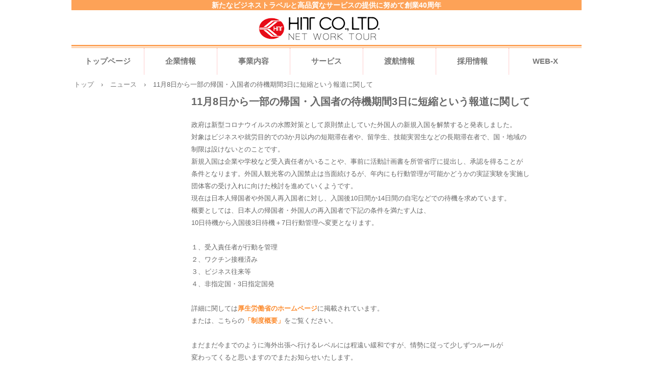

--- FILE ---
content_type: text/html
request_url: http://e-hit.co.jp/posts/news4.html
body_size: 6485
content:
<!DOCTYPE html>
<html lang="ja">
<head>
<meta charset="UTF-8">
<meta name="viewport" content="width=device-width, initial-scale=1">
<title>11月8日から一部の帰国・入国者の待機期間3日に短縮という報道に関して | 株式会社ヒットカンパニーリミッテット</title><!--[if lt IE 9]>
<script src="html5.js" type="text/javascript"></script>
<![endif]-->
<link rel="stylesheet" type="text/css" href="../style.css"></head>
<body class="basic2" id="hpb-sp-20-10005-01">
<div id="page" class="site">
<div id="main" class="site-main sp-part-top sp-main">
<div id="contenthead" class="sp-part-top sp-content-header">
<div id="sp-site-branding2-1" class="sp-part-top sp-site-branding2">
<h1 class="site-title sp-part-top sp-site-title" id=""><a href="../index.html">株式会社ヒットカンパニーリミッテット</a></h1>
<h2 class="site-description sp-part-top sp-catchphrase" id="">新たなビジネストラベルと高品質なサービスの提供に努めて創業40周年</h2>
<div class="extra sp-part-top sp-site-branding-extra" style="min-height: 20px" id="sp-site-branding-extra-1"></div></div>
<nav id="sp-site-navigation-1" class="navigation-main sp-part-top sp-site-navigation horizontal" role="navigation">
<h1 class="menu-toggle">メニュー</h1>
<div class="screen-reader-text skip-link"><a title="コンテンツへスキップ" href="#content">コンテンツへスキップ</a></div>
<ul id="menu-mainnav">
  <li class="menu-item"><a href="../index.html">トップページ</a>
  <li class="menu-item"><a href="../company.html">企業情報</a>
  <li class="menu-item"><a href="../custom13.html">事業内容</a>
  <li class="menu-item"><a href="../custom1.html">サービス</a>
  <li class="menu-item"><a href="../custom5.html">渡航情報</a>
  <li class="menu-item"><a href="../custom24.html">採用情報</a>
  <li class="menu-item"><a href="../custom6.html">WEB-X</a>
  <ul class="sub-menu">
    <li class="menu-item"><a href="../privacy2.html">外国にある第三者の個人情報の保護に関する情報</a></ul></ul></nav>
<div id="breadcrumb-list" class="sp-part-top sp-bread-crumb">
<div><a href="../index.html">トップ</a></div>
<div>›</div>
<div><a href="news_archive.html">ニュース</a></div>
<div>›</div>
<div>11月8日から一部の帰国・入国者の待機期間3日に短縮という報道に関して</div></div></div>
<div id="main-inner">
<div id="primary" class="content-area">
<div id="content" class="site-content sp-part-top sp-content page-news4" role="main">
<div id="sp-entry-content-6" class="hpb-viewtype-full hpb-posttype-news sp-part-top sp-wp-post-list">
<article>
<header class="entry-header">
<h1 class="entry-title">11月8日から一部の帰国・入国者の待機期間3日に短縮という報道に関して</h1></header>
<div class="entry-content sp-part-top sp-entry-content" id="sp-entry-content-6">
<p class="paragraph">政府は新型コロナウイルスの水際対策として原則禁止していた外国人の新規入国を解禁すると発表しました。</p>
<p class="paragraph">対象はビジネスや就労目的での3か月以内の短期滞在者や、留学生、技能実習生などの長期滞在者で、国・地域の</p>
<p class="paragraph">制限は設けないとのことです。</p>
<p class="paragraph">新規入国は企業や学校など受入責任者がいることや、事前に活動計画書を所管省庁に提出し、承認を得ることが</p>
<p class="paragraph">条件となります。外国人観光客の入国禁止は当面続けるが、年内にも行動管理が可能かどうかの実証実験を実施し</p>
<p class="paragraph">団体客の受け入れに向けた検討を進めていくようです。</p>
<p class="paragraph">現在は日本人帰国者や外国人再入国者に対し、入国後10日間か14日間の自宅などでの待機を求めています。</p>
<p class="paragraph">概要としては、日本人の帰国者・外国人の再入国者で下記の条件を満たす人は、</p>
<p class="paragraph">10日待機から入国後3日待機＋7日行動管理へ変更となります。</p>
<p class="paragraph"> </p>
<p class="paragraph">１、受入責任者が行動を管理</p>
<p class="paragraph">２、ワクチン接種済み</p>
<p class="paragraph">３、ビジネス往来等</p>
<p class="paragraph">４、非指定国・3日指定国発</p>
<p class="paragraph"> </p>
<p class="paragraph">詳細に関しては<a href="https://www.mhlw.go.jp/stf/seisakunitsuite/bunya/0000121431_00318.html"><b class="character" style="color : #fc8b2e;">厚生労働省のホームページ</b></a>に掲載されています。</p>
<p class="paragraph">または、こちらの<a href="https://www.mhlw.go.jp/content/000851857.pdf" target="_blank"><b class="character" style="color : #fc8b2e;">「制度概要」</b></a>をご覧ください。</p>
<p class="paragraph"> </p>
<p class="paragraph">まだまだ今までのように海外出張へ行けるレベルには程遠い緩和ですが、情勢に従って少しずつルールが</p>
<p class="paragraph">変わってくると思いますのでまたお知らせいたします。</p></div>
<footer class="entry-meta"><span class="date">2021年11月08日</span></footer></article></div></div></div>
<div id="sidebar1" style="min-height: 100px" class="sp-part-top sp-sidebar"></div></div></div>
<footer id="colophon" class="site-footer sp-part-top sp-footer2" role="contentinfo">
<div id="colophon-inner" class="sp-part-top sp-footer-inner">
<nav id="sp-site-navigation-7" class="navigation-main sp-part-top sp-site-navigation minimal" role="navigation">
<h1 class="menu-toggle">メニュー</h1>
<div class="screen-reader-text skip-link"><a title="コンテンツへスキップ" href="#content">コンテンツへスキップ</a></div>
<ul id="menu-mainnav">
  <li class="menu-item"><a href="../privacy.html">プライバシーポリシー</a></ul></nav>
<div id="sp-block-container-1" class="sp-part-top sp-block-container">
<p class="copyright paragraph"><span class="character" style="color : #000000;">C</span><span class="character" style="color : #000000;">opyright &copy;　HIT Company Limited All rights reserved.</span></p></div></div></footer></div><script type="text/javascript" src="../navigation.js"></script></body></html>

--- FILE ---
content_type: text/css
request_url: http://e-hit.co.jp/style.css
body_size: 159009
content:
#colophon{
  background-color : transparent;
}

#colophon-inner{
  background-color : transparent;
  background-image : none;
}

#content{
  min-height : 50px;
}

#contenthead {
}

#masthead{
  background-color : #ffffff;
  background-position : left top;
}

#masthead-inner{
  background-color : #abfcb6;
  background-image : none;
}

.screen-reader-text{
  display : none;
}

.sp-block-container{
  padding-top : 0px;
  padding-left : 0px;
  padding-right : 0px;
  padding-bottom : 0px;
}

.sp-block-container > h1{
  font-size : 2.4rem;
}

.sp-block-container > h2{
  font-size : 1.8rem;
}

.sp-block-container > h3{
  font-size : 1.5rem;
}

.sp-block-container > h4{
  font-size : 1.4rem;
}

.sp-block-container > h5{
  font-size : 1.3rem;
}

.sp-block-container > h6{
  font-size : 1.1rem;
}

.sp-block-container > hr{
  border-bottom-color : initial;
  color : #e2e2e2;
  margin-top : 25px;
  margin-left : 0px;
  margin-right : 0px;
  margin-bottom : 30px;
  border-top-width : 1px;
  border-left-width : medium;
  border-right-width : medium;
  border-bottom-width : medium;
  border-top-style : solid;
  border-left-style : none;
  border-right-style : none;
  border-bottom-style : none;
  border-top-color : #e2e2e2;
  border-left-color : initial;
  border-right-color : initial;
  border-bottom-color : initial;
  height : 1px;
}

.sp-block-container > p{
  font-size : 1.3rem;
  line-height : 1.5;
  text-align : justify;
  padding-left : 0.1em;
  padding-right : 0.1em;
  margin-top : 0.5em;
  margin-bottom : 1.5em;
  text-justify : inter-ideograph;
}

.sp-block-container > p.indent{
  padding-left : 1em;
}

.sp-block-container > p.large{
  font-size : 1.2em;
}

.sp-bread-crumb div{
  padding-bottom : 10px;
  margin-top : 10px;
  margin-right : 10px;
  width : auto;
  display : inline-block;
}

.sp-button{
  width : 122px;
}

.sp-button a{
  text-decoration : none;
  text-align : center;
  padding-top : 6px;
  padding-left : 0px;
  padding-right : 0px;
  padding-bottom : 6px;
  border-top-width : 1px;
  border-left-width : 1px;
  border-right-width : 1px;
  border-bottom-width : 1px;
  border-top-style : solid;
  border-left-style : solid;
  border-right-style : solid;
  border-bottom-style : solid;
  border-top-color : #f0f0f0;
  border-left-color : #f0f0f0;
  border-right-color : #f0f0f0;
  border-bottom-color : #f0f0f0;
  border-top-left-radius : 5px 5px;
  border-top-right-radius : 5px 5px;
  border-bottom-right-radius : 5px 5px;
  border-bottom-left-radius : 5px 5px;
  height : 100%;
  display : block;
  box-sizing : border-box;
}

.sp-button a:hover{
  border-top-width : 1px;
  border-left-width : 1px;
  border-right-width : 1px;
  border-bottom-width : 1px;
  border-top-style : solid;
  border-left-style : solid;
  border-right-style : solid;
  border-bottom-style : solid;
  border-top-color : #d8d8d8;
  border-left-color : #d8d8d8;
  border-right-color : #d8d8d8;
  border-bottom-color : #d8d8d8;
}

.sp-column.accordion > .column-label h3::after{
  border-top-width : 5px;
  border-left-width : 6px;
  border-right-width : 6px;
  border-top-style : solid;
  border-left-style : solid;
  border-right-style : solid;
  border-top-color : rgba(255, 255, 255, 0.45);
  border-left-color : transparent;
  border-right-color : transparent;
  width : 0px;
  height : 0px;
  display : block;
  position : absolute;
  top : 0.5em;
  right : 0px;
  content : "";
}

.sp-column.toggled-on > .column-label h3::after{
  display : none;
}

.sp-column.toggled-on > .column-label h3::before{
  border-left-width : 6px;
  border-right-width : 6px;
  border-bottom-width : 5px;
  border-left-style : solid;
  border-right-style : solid;
  border-bottom-style : solid;
  border-left-color : transparent;
  border-right-color : transparent;
  border-bottom-color : rgba(255, 255, 255, 0.45);
  width : 0px;
  height : 0px;
  display : block;
  position : absolute;
  top : 0.5em;
  right : 0px;
  content : "";
}

.sp-column > .column-body{
  padding-top : 5px;
  padding-left : 5px;
  padding-right : 5px;
  padding-bottom : 5px;
}

.sp-definition-list > dd{
  margin-left : 94px;
  margin-bottom : 25px;
}

.sp-definition-list > dt{
  padding-top : 5px;
  padding-left : 25px;
  padding-right : 0px;
  padding-bottom : 5px;
  margin-bottom : 10px;
}

.sp-form input{
  font-size : 1.4rem;
  font-family : "ヒラギノ角ゴ Pro W3", "Hiragino Kaku Gothic Pro", "メイリオ", Meiryo, Osaka, "ＭＳ Ｐゴシック", "MS PGothic", Arial, sans-serif;
}

.sp-form input[type="date"]{
  padding-top : 5px;
  padding-left : 5px;
  padding-right : 5px;
  padding-bottom : 5px;
  width : 90%;
}

.sp-form input[type="radio"]{
  vertical-align : middle;
  width : 20px;
}

.sp-form input[type="submit"]{
  font-size : 1.4rem;
  color : #555555;
  background-color : #dcdada;
  padding-top : 5px;
  padding-left : 8px;
  padding-right : 8px;
  padding-bottom : 5px;
  margin-top : 15px;
  width : auto;
  min-width : 100px;
  float : right;
  position : relative;
  cursor : pointer;
}

.sp-form input[type="text"]{
  padding-top : 5px;
  padding-left : 5px;
  padding-right : 5px;
  padding-bottom : 5px;
  width : 90%;
}

.sp-form table{
  border-top-width : 1px;
  border-left-width : 1px;
  border-top-style : solid;
  border-left-style : solid;
  border-top-color : #000000;
  border-left-color : #000000;
  width : 100%;
  border-collapse : collapse;
  border-spacing : 0px 0px;
}

.sp-form td{
  color : #000000;
  background-color : #ffffff;
  padding-top : 5px;
  padding-left : 18px;
  padding-right : 18px;
  padding-bottom : 5px;
  border-right-width : 1px;
  border-bottom-width : 1px;
  border-right-style : solid;
  border-bottom-style : solid;
  border-right-color : #000000;
  border-bottom-color : #000000;
  width : auto;
}

.sp-form textarea{
  font-size : 1.4rem;
  font-family : "ヒラギノ角ゴ Pro W3", "Hiragino Kaku Gothic Pro", "メイリオ", Meiryo, Osaka, "ＭＳ Ｐゴシック", "MS PGothic", Arial, sans-serif;
  padding-top : 5px;
  padding-left : 5px;
  padding-right : 5px;
  padding-bottom : 5px;
  width : 90%;
  height : 150px;
}

.sp-form th{
  font-weight : normal;
  color : #000000;
  background-color : #f4f4f4;
  text-align : left;
  padding-top : 5px;
  padding-left : 18px;
  padding-right : 18px;
  padding-bottom : 5px;
  border-right-width : 1px;
  border-bottom-width : 1px;
  border-right-style : solid;
  border-bottom-style : solid;
  border-right-color : #000000;
  border-bottom-color : #000000;
  width : auto;
  min-width : 50px;
}

.sp-google-map{
  max-width : 100%;
  word-wrap : normal;
}

.sp-google-map img{
  max-width : none !important;
}

.sp-item-gallery.grid > ul > li{
  overflow : hidden;
}

.sp-item-gallery.masonry > ul > li{
  height : auto !important;
}

.sp-item-gallery > ul > li > div img.item-gallery-thumbnail{
  max-width : 100%;
}

.sp-list{
  padding-right : 1em;
  margin-bottom : 1.5em;
  list-style-position : inside;
}

.sp-list > li{
  text-align : justify;
  padding-top : 6px;
  padding-bottom : 6px;
  margin-top : 0px;
  margin-left : 0px;
  margin-right : 0px;
  margin-bottom : 0px;
  text-justify : inter-ideograph;
}

.sp-page-title > h1{
  font-size : 1.8rem;
  font-weight : bold;
}

.sp-part-top{
  display : block;
  position : relative;
  box-sizing : border-box;
}

.sp-part-top:not(table)::after{
  clear : both;
  display : table;
  content : "";
}

.sp-site-branding2 .site-description{
  font-size : 1rem;
  font-weight : normal;
  color : #929292;
}

.sp-site-navigation{
  color : black;
  background-color : white;
}

.sp-site-navigation .menu-toggle{
  display : none;
  cursor : pointer;
}

.sp-site-navigation.vertical{
  font-size : 1.3rem;
  border-top-width : 1px;
  border-bottom-width : 1px;
  border-top-style : solid;
  border-bottom-style : solid;
  border-top-color : #d2c9b8;
  border-bottom-color : #d2c9b8;
  width : 100%;
}

.sp-site-navigation.vertical ul{
  line-height : 30px;
  padding-top : 0px;
  padding-left : 0px;
  padding-right : 0px;
  padding-bottom : 0px;
  margin-top : 0px;
  margin-left : 0px;
  margin-right : 0px;
  margin-bottom : 0px;
  list-style-type : none;
  list-style-position : outside;
}

.sp-site-navigation.vertical ul li.current-menu-ancestor > a{
  color : #ffffff;
  background-color : rgba(0, 0, 0, 0.3);
}

.sp-site-navigation.vertical ul li.current-menu-item > a{
  color : #ffffff;
  background-color : rgba(0, 0, 0, 0.3);
}

.sp-site-navigation.vertical ul li.current_page_ancestor > a{
  color : #ffffff;
  background-color : rgba(0, 0, 0, 0.3);
}

.sp-site-navigation.vertical ul li.current_page_item > a{
  color : #ffffff;
  background-color : rgba(0, 0, 0, 0.3);
}

.sp-site-navigation.vertical ul li > a{
  text-decoration : none;
  padding-top : 10px;
  padding-left : 20px;
  padding-right : 20px;
  padding-bottom : 10px;
  display : block;
}

.sp-site-navigation.vertical ul li > a:active{
  color : #ffffff;
  background-color : rgba(0, 0, 0, 0.3);
}

.sp-site-navigation.vertical ul li > a:hover{
  color : #ffffff;
  background-color : rgba(0, 0, 0, 0.3);
}

.sp-site-navigation.vertical ul ul li > a{
  padding-top : 10px;
  padding-left : 40px;
  padding-right : 40px;
  padding-bottom : 10px;
}

.sp-site-navigation.vertical > ul{
  margin-top : 0px;
  margin-left : auto;
  margin-right : auto;
  margin-bottom : 0px;
  width : 100%;
}

.sp-site-navigation.vertical > ul > li{
  padding-top : 0px;
  padding-left : 0px;
  padding-right : 0px;
  padding-bottom : 0px;
  width : 100%;
}

.sp-site-navigation.vertical > ul > li:hover > ul{
  display : block;
}

.sp-table{
  margin-top : 5px;
  margin-left : auto;
  margin-right : auto;
  margin-bottom : 5px;
  border-top-width : 1px;
  border-left-width : 1px;
  border-top-style : solid;
  border-left-style : solid;
  border-top-color : #d8d8d8;
  border-left-color : #d8d8d8;
  width : 100%;
  display : table;
  border-collapse : collapse;
}

.sp-table > * > tr > td{
  padding-top : 5px;
  padding-left : 8px;
  padding-right : 8px;
  padding-bottom : 5px;
  border-right-width : 1px;
  border-bottom-width : 1px;
  border-right-style : solid;
  border-bottom-style : solid;
  border-right-color : #d8d8d8;
  border-bottom-color : #d8d8d8;
}

.sp-table > * > tr > th{
  padding-top : 5px;
  padding-left : 8px;
  padding-right : 8px;
  padding-bottom : 5px;
  border-right-width : 1px;
  border-bottom-width : 1px;
  border-right-style : solid;
  border-bottom-style : solid;
  border-right-color : #d8d8d8;
  border-bottom-color : #d8d8d8;
}

.sp-table > * > tr > th.col-title{
  background-color : rgba(0, 0, 0, 0.0625);
}

.sp-table > * > tr > th.row-title{
  background-color : rgba(0, 0, 0, 0.0625);
}

.sp-wp-post-list{
  padding-top : 0px;
  padding-left : 0px;
  padding-right : 0px;
  padding-bottom : 0px;
  margin-top : 2em;
  margin-left : 0px;
  margin-right : 0px;
  margin-bottom : 2em;
}

.sp-wp-post-list .navigation-post{
  margin-top : 0.67em;
}

.sp-wp-post-list .navigation-post .nav-next{
  margin-right : 10px;
  float : right;
}

.sp-wp-post-list .navigation-post .nav-previous{
  margin-left : 10px;
  float : left;
}

.sp-wp-post-list .navigation-post::after{
  clear : both;
  display : table;
  content : "";
}

.sp-wp-post-list .navigation-post > h1{
  display : none;
}

.sp-wp-post-list > article{
  margin-top : 0.67em;
  margin-left : 0px;
  margin-right : 0px;
  margin-bottom : 0.67em;
}

.sp-wp-post-list > h3{
  background-color : #f4f4f4;
  background-image : none;
  background-repeat : repeat;
  background-attachment : scroll;
  background-position : 0% 0%;
  background-clip : border-box;
  background-origin : padding-box;
  background-size : auto auto;
}

a{
  color : #7b7b7b;
  text-decoration : none;
}

a:active{
  text-decoration : underline;
}

a:hover{
  text-decoration : underline;
}

article{
  display : block;
}

aside{
  display : block;
}

body{
  font-size : 1.3rem;
  font-family : "ヒラギノ角ゴ Pro W3", "Hiragino Kaku Gothic Pro", "メイリオ", Meiryo, Osaka, "ＭＳ Ｐゴシック", "MS PGothic", Arial, sans-serif;
  line-height : 1.5;
  color : #666666;
  background-color : #ffffff;
  text-align : left;
  padding-top : 0px;
  padding-left : 0px;
  padding-right : 0px;
  padding-bottom : 0px;
  margin-top : 0px;
  margin-left : 0px;
  margin-right : 0px;
  margin-bottom : 0px;
  word-wrap : break-word;
}

details{
  display : block;
}

dl{
  margin-top : 0px;
  box-sizing : border-box;
}

figcaption{
  display : block;
}

figure{
  display : block;
}

footer{
  display : block;
}

h1{
  margin-top : 0px;
  box-sizing : border-box;
}

h2{
  margin-top : 0px;
  box-sizing : border-box;
}

h3{
  margin-top : 0px;
  box-sizing : border-box;
}

h4{
  margin-top : 0px;
  box-sizing : border-box;
}

h5{
  margin-top : 0px;
  box-sizing : border-box;
}

h6{
  margin-top : 0px;
  box-sizing : border-box;
}

header{
  display : block;
}

hgroup{
  display : block;
}

html{
  font-size : 62.5%;
}

main{
  display : block;
}

nav{
  display : block;
  box-sizing : border-box;
}

ol{
  margin-top : 0px;
  box-sizing : border-box;
}

p{
  margin-top : 0px;
  box-sizing : border-box;
}

section{
  display : block;
}

summary{
  display : block;
}

table{
  margin-top : 0px;
  box-sizing : border-box;
}

ul{
  margin-top : 0px;
  margin-left : 0px;
  margin-right : 0px;
  margin-bottom : 0px;
  box-sizing : border-box;
}

@media not screen, screen and (min-width: 569px) {

  #colophon{
    padding-top : 30px;
    margin-top : 30px;
    margin-left : auto;
    margin-right : auto;
    margin-bottom : 0px;
  }

  #colophon-inner{
    padding-top : 20px;
    padding-left : 0px;
    padding-right : 0px;
    padding-bottom : 20px;
    margin-top : 0px;
    margin-left : auto;
    margin-right : auto;
    margin-bottom : 0px;
    width : 1000px;
    box-sizing : content-box;
  }

  #content{
    background-color : #ffffff;
    margin-bottom : 10px;
    min-height : 50px;
    position : relative;
  }

  #main{
    margin-top : 0px;
    margin-left : auto;
    margin-right : auto;
    margin-bottom : 0px;
    width : 1000px;
    box-sizing : content-box;
  }

  #masthead{
    background-color : #0f0d0e;
    background-image : url(img/back-01.png);
    margin-bottom : 15px;
    min-height : 100px;
    position : relative;
  }

  #masthead-inner{
    margin-top : 0px;
    margin-left : auto;
    margin-right : auto;
    margin-bottom : 0px;
    width : 1000px;
    box-sizing : content-box;
  }

  #page{
    margin-top : 0px;
    margin-left : auto;
    margin-right : auto;
    margin-bottom : 0px;
    overflow : hidden;
  }

  #sidebar1 {
  }

  .sp-google-map{
    width : 400px;
    min-height : 300px;
  }

  .sp-site-branding2{
    padding-top : 20px;
  }

  .sp-site-branding2 .extra{
    width : 50%;
    position : absolute;
    bottom : 0px;
    right : 0px;
  }

  .sp-site-branding2 .extra > p{
    font-size : 1.3rem;
    color : #929292;
    text-align : right;
    padding-top : 0px;
    padding-left : 0px;
    padding-right : 0px;
    padding-bottom : 0px;
    margin-top : 0px;
    margin-left : 0px;
    margin-right : 0px;
    margin-bottom : 0px;
  }

  .sp-site-branding2 .extra > p.indent{
    padding-left : 1em;
  }

  .sp-site-branding2 .extra > p.large{
    font-size : 1.5rem;
  }

  .sp-site-branding2 .site-description{
    text-align : right;
    width : 100%;
    height : auto;
    position : absolute;
    top : 15px;
  }

  .sp-site-branding2 .site-title{
    margin-top : 0px;
    margin-left : 0px;
    margin-right : 0px;
    margin-bottom : 0px;
    height : 66px;
    float : left;
  }

  .sp-site-branding2 .site-title a{
    height : 100%;
    display : block;
  }

  .sp-site-navigation.horizontal ul{
    padding-top : 0px;
    padding-left : 0px;
    padding-right : 0px;
    padding-bottom : 0px;
    margin-top : 0px;
    margin-left : 0px;
    margin-right : 0px;
    margin-bottom : 0px;
    list-style-type : none;
    list-style-position : outside;
  }

  .sp-site-navigation.horizontal ul li.current-menu-ancestor > a{
    color : #ffffff;
    background-color : rgba(0, 0, 0, 0.3);
  }

  .sp-site-navigation.horizontal ul li.current-menu-item > a{
    color : #ffffff;
    background-color : rgba(0, 0, 0, 0.3);
  }

  .sp-site-navigation.horizontal ul li.current_page_ancestor > a{
    color : #ffffff;
    background-color : rgba(0, 0, 0, 0.3);
  }

  .sp-site-navigation.horizontal ul li.current_page_item > a{
    color : #ffffff;
    background-color : rgba(0, 0, 0, 0.3);
  }

  .sp-site-navigation.horizontal ul li > a{
    text-decoration : none;
  }

  .sp-site-navigation.horizontal ul li > a:active{
    color : #ffffff;
    background-color : rgba(0, 0, 0, 0.3);
  }

  .sp-site-navigation.horizontal ul li > a:hover{
    color : #ffffff;
    background-color : rgba(0, 0, 0, 0.3);
  }

  .sp-site-navigation.horizontal ul ul{
    border-bottom-color : initial;
    background-color : #ffffff;
    border-top-width : 1px;
    border-left-width : 1px;
    border-right-width : 1px;
    border-bottom-width : medium;
    border-top-style : solid;
    border-left-style : solid;
    border-right-style : solid;
    border-bottom-style : none;
    border-top-color : #3c3f53;
    border-left-color : #3c3f53;
    border-right-color : #3c3f53;
    border-bottom-color : initial;
    width : auto;
    min-width : 150px;
    display : none;
    position : absolute;
    top : 100%;
    left : 0px;
    z-index : 9999;
  }

  .sp-site-navigation.horizontal ul ul li{
    border-bottom-width : 1px;
    border-bottom-style : solid;
    border-bottom-color : #3c3f53;
    width : 100%;
    white-space : nowrap;
  }

  .sp-site-navigation.horizontal ul ul li > a{
    padding-top : 5px;
    padding-left : 1em;
    padding-right : 1em;
    padding-bottom : 5px;
    display : block;
  }

  .sp-site-navigation.horizontal > ul::after{
    clear : both;
    display : table;
    content : "";
  }

  .sp-site-navigation.horizontal > ul > li{
    float : left;
    position : relative;
  }

  .sp-site-navigation.horizontal > ul > li:hover{
    position : relative;
  }

  .sp-site-navigation.horizontal > ul > li:hover > ul{
    display : block;
  }

  .sp-site-navigation.horizontal > ul > li > a{
    padding-top : 0.5em;
    padding-left : 2em;
    padding-right : 2em;
    padding-bottom : 0.5em;
    display : block;
  }

  .sp-site-navigation.minimal{
    text-align : center;
    margin-top : 0px;
    margin-left : auto;
    margin-right : auto;
    margin-bottom : 20px;
  }

  .sp-site-navigation.minimal ul{
    padding-top : 0px;
    padding-left : 0px;
    padding-right : 0px;
    padding-bottom : 0px;
    margin-top : 0px;
    margin-left : 0px;
    margin-right : 0px;
    margin-bottom : 0px;
    list-style-type : none;
    list-style-position : outside;
  }

  .sp-site-navigation.minimal ul li:last-child{
    margin-right : 0px;
  }

  .sp-site-navigation.minimal ul li > a:active{
    text-decoration : underline;
  }

  .sp-site-navigation.minimal ul li > a:hover{
    text-decoration : underline;
  }

  .sp-site-navigation.minimal > ul li{
    margin-right : 10px;
    display : inline;
  }

  .sp-site-navigation.minimal > ul ul{
    margin-left : 10px;
    display : inline;
  }

  .sp-yahoo-map{
    width : 400px;
    min-height : 300px;
  }

  body{
    min-width : 1000px;
  }
}

@media not screen, screen and (min-width: 569px) {

  #content{
    width : 790px;
    float : right;
  }

  #contenthead{
    width : 1000px;
  }

  #main-inner{
    width : 1000px;
  }

  #sidebar1{
    width : 200px;
    float : left;
  }
}

@media screen and (max-width: 568px) {

  #colophon{
    padding-top : 10px;
    padding-left : 10px;
    padding-right : 10px;
    padding-bottom : 10px;
    margin-top : 0px;
    margin-left : auto;
    margin-right : auto;
    margin-bottom : 0px;
    width : 100%;
  }

  #colophon-inner{
    padding-top : 10px;
    padding-left : 10px;
    padding-right : 10px;
    padding-bottom : 10px;
    margin-bottom : 5px;
  }

  #content{
    min-height : 50px;
  }

  *{
    box-sizing : border-box;
  }

  .sp-block-container{
    padding-top : 0px;
    padding-left : 5px;
    padding-right : 5px;
    padding-bottom : 0px;
  }

  .sp-bread-crumb{
    padding-left : 10px;
    padding-right : 10px;
  }

  .sp-definition-list > dd{
    margin-left : 20px;
  }

  .sp-form input{
    width : 90%;
  }

  .sp-form input[type="submit"] {
  }

  .sp-form table{
    border-top-width : 1px;
    border-top-style : solid;
    border-top-color : #d8d8d8;
  }

  .sp-form td{
    width : auto;
    display : block;
  }

  .sp-form textarea{
    width : 90%;
  }

  .sp-form th{
    width : auto;
    display : block;
  }

  .sp-google-map{
    width : 100%;
    min-height : 300px;
  }

  .sp-image{
    max-width : 100%;
    height : auto;
  }

  .sp-site-branding2 .extra{
    padding-top : 5px;
  }

  .sp-site-branding2 .extra > p{
    font-size : 1rem;
    color : #929292;
    text-align : left;
    padding-top : 0px;
    padding-left : 10px;
    padding-right : 10px;
    padding-bottom : 0px;
    margin-top : 0px;
    margin-left : 0px;
    margin-right : 0px;
    margin-bottom : 0px;
    width : 100%;
  }

  .sp-site-branding2 .site-description{
    text-align : center;
  }

  .sp-site-branding2 .site-title{
    text-align : center;
  }

  .sp-site-navigation .menu-toggle{
    background-color : rgba(0, 0, 0, 0.3);
    padding-top : 10px;
    padding-left : 10px;
    padding-right : 10px;
    padding-bottom : 10px;
    margin-top : 0px;
    margin-left : 0px;
    margin-right : 0px;
    margin-bottom : 0px;
    cursor : pointer;
  }

  .sp-site-navigation ul{
    list-style-type : none;
    list-style-position : outside;
  }

  .sp-site-navigation.button-menu .menu-toggle{
    display : block;
  }

  .sp-site-navigation.button-menu ul ul{
    display : block;
  }

  .sp-site-navigation.button-menu ul.toggled-on{
    display : block;
  }

  .sp-site-navigation.button-menu > ul{
    display : none;
  }

  .sp-site-navigation.horizontal{
    padding-top : 0px;
    margin-top : 10px;
    position : relative;
  }

  .sp-site-navigation.horizontal ul{
    background-color : #ffffff;
    padding-top : 0px;
    padding-left : 0px;
    padding-right : 0px;
    padding-bottom : 0px;
    width : auto;
    height : auto;
  }

  .sp-site-navigation.horizontal ul li{
    padding-left : 0px;
    border-left-width : 0px;
    width : auto;
    float : none;
  }

  .sp-site-navigation.horizontal ul li.current-menu-ancestor > a{
    color : #ffffff;
    background-color : rgba(0, 0, 0, 0.3);
  }

  .sp-site-navigation.horizontal ul li.current-menu-item > a{
    color : #ffffff;
    background-color : rgba(0, 0, 0, 0.3);
  }

  .sp-site-navigation.horizontal ul li.current_page_ancestor > a{
    color : #ffffff;
    background-color : rgba(0, 0, 0, 0.3);
  }

  .sp-site-navigation.horizontal ul li.current_page_item > a{
    color : #ffffff;
    background-color : rgba(0, 0, 0, 0.3);
  }

  .sp-site-navigation.horizontal ul li > a{
    line-height : 24px;
    padding-top : 8px;
    padding-left : 25px;
    padding-right : 10px;
    padding-bottom : 7px;
    float : none;
    display : block;
  }

  .sp-site-navigation.horizontal ul li > a:active{
    color : #ffffff;
    background-color : rgba(0, 0, 0, 0.3);
  }

  .sp-site-navigation.horizontal ul li > a:hover{
    color : #ffffff;
    background-color : rgba(0, 0, 0, 0.3);
  }

  .sp-site-navigation.horizontal ul ul{
    border-bottom-color : initial;
    background-color : transparent;
    border-top-width : medium;
    border-left-width : medium;
    border-right-width : medium;
    border-bottom-width : medium;
    border-top-style : none;
    border-left-style : none;
    border-right-style : none;
    border-bottom-style : none;
    border-top-color : initial;
    border-left-color : initial;
    border-right-color : initial;
    border-bottom-color : initial;
    width : auto;
    min-width : 150px;
    display : block;
    position : relative;
    top : 100%;
    left : 0px;
    z-index : 9999;
  }

  .sp-site-navigation.horizontal ul ul li{
    border-bottom-color : initial;
    border-bottom-width : medium;
    border-bottom-style : none;
    border-bottom-color : initial;
  }

  .sp-site-navigation.horizontal ul ul li > a{
    border-bottom-color : initial;
    padding-top : 8px;
    padding-left : 50px;
    padding-right : 50px;
    padding-bottom : 8px;
    border-bottom-width : medium;
    border-bottom-style : none;
    border-bottom-color : initial;
  }

  .sp-site-navigation.minimal{
    text-align : center;
    margin-bottom : 20px;
  }

  .sp-site-navigation.minimal ul{
    padding-top : 0px;
    padding-left : 0px;
    padding-right : 0px;
    padding-bottom : 0px;
    margin-top : 0px;
    margin-left : 0px;
    margin-right : 0px;
    margin-bottom : 0px;
    list-style-type : none;
    list-style-position : outside;
  }

  .sp-site-navigation.minimal ul li{
    display : block;
  }

  .sp-site-navigation.minimal ul li > a{
    display : block;
  }

  .sp-site-navigation.minimal ul li > a:hover{
    text-decoration : underline;
  }

  .sp-yahoo-map{
    width : 100%;
    min-height : 300px;
  }

  embed{
    max-width : 100%;
  }
}

#breadcrumb-list{
  margin-left : 5px;
}

#breadcrumb-list a{
  color : #7b7b7b;
  text-decoration : none;
  outline-width : medium;
  outline-style : none;
  outline-color : black;
}

#breadcrumb-list a:active{
  color : #7b7b7b;
  text-decoration : underline;
}

#breadcrumb-list a:focus{
  color : #7b7b7b;
  text-decoration : underline;
}

#breadcrumb-list a:hover{
  color : #7b7b7b;
  text-decoration : underline;
}

#breadcrumb-list div{
  padding-bottom : 10px;
  margin-top : 10px;
  margin-right : 10px;
  width : auto;
  display : inline-block;
}

@media screen and (max-width: 568px) {

  #breadcrumb-list{
    padding-left : 10px;
    padding-right : 10px;
  }
}

#sp-site-navigation-7{
  background-color : transparent;
  text-align : center;
  margin-top : 0px;
  margin-left : auto;
  margin-right : auto;
  margin-bottom : 30px;
  width : 100%;
  box-sizing : border-box;
}

#sp-site-navigation-7 .menu-toggle{
  display : none;
}

#sp-site-navigation-7 .screen-reader-text{
  display : none;
}

#sp-site-navigation-7 ul{
  padding-top : 0px;
  padding-left : 0px;
  padding-right : 0px;
  padding-bottom : 0px;
  margin-top : 0px;
  margin-left : 0px;
  margin-right : 0px;
  margin-bottom : 0px;
  list-style-type : none;
  list-style-position : outside;
}

#sp-site-navigation-7 ul li{
  margin-top : 0px;
  margin-left : 0px;
  margin-right : 0px;
  margin-bottom : 0px;
}

#sp-site-navigation-7 ul li a{
  line-height : 1.5;
  color : #aaaaaa;
  text-decoration : none;
}

#sp-site-navigation-7 ul li::after{
  color : #aaaaaa;
  margin-top : 0px;
  margin-left : 5px;
  margin-right : 5px;
  margin-bottom : 0px;
  content : '/';
}

#sp-site-navigation-7 ul li:last-child::after{
  content : none;
}

#sp-site-navigation-7 ul ul::before{
  color : #cccccc;
  margin-top : 0px;
  margin-left : 5px;
  margin-right : 5px;
  margin-bottom : 0px;
  content : '/';
}

#sp-site-navigation-7 ul > li > a:active{
  line-height : 1.5;
  color : #ffffff;
  text-decoration : underline;
}

#sp-site-navigation-7 ul > li > a:hover{
  line-height : 1.5;
  color : #ffffff;
  text-decoration : underline;
}

@media screen and (max-width: 568px) {

  #sp-site-navigation-7{
    margin-bottom : 0px;
    width : 100%;
  }

  #sp-site-navigation-7 .menu-toggle{
    display : none;
    cursor : pointer;
  }

  #sp-site-navigation-7 .screen-reader-text{
    display : none;
  }

  #sp-site-navigation-7 ul{
    padding-top : 0px;
    padding-left : 0px;
    padding-right : 0px;
    padding-bottom : 0px;
    display : block;
    list-style-type : none;
    list-style-position : outside;
  }

  #sp-site-navigation-7 ul li{
    display : block;
  }

  #sp-site-navigation-7 ul li::after{
    margin-top : 0px;
    margin-left : 0px;
    margin-right : 0px;
    margin-bottom : 0px;
    content : none;
  }

  .button-menu#sp-site-navigation-7{
    background-color : #333333;
    background-image : none;
    padding-top : 0px;
    margin-top : 0px;
    border-top-width : 1px;
    border-left-width : 1px;
    border-right-width : 1px;
    border-bottom-width : 1px;
    border-top-style : solid;
    border-left-style : solid;
    border-right-style : solid;
    border-bottom-style : solid;
    border-top-color : #ffffff;
    border-left-color : #ffffff;
    border-right-color : #ffffff;
    border-bottom-color : #ffffff;
    position : relative;
  }

  .button-menu#sp-site-navigation-7 .menu-toggle{
    background-image : url(img/icon-menu.png);
    background-repeat : no-repeat;
    background-position : center center;
    text-indent : -999em;
    padding-top : 10px;
    padding-left : 10px;
    padding-right : 10px;
    padding-bottom : 10px;
    margin-top : 0px;
    margin-left : 0px;
    margin-right : 0px;
    margin-bottom : 0px;
    display : block;
    cursor : pointer;
  }

  .button-menu#sp-site-navigation-7 .menu-toggle li{
    background-color : #ffffff;
  }

  .button-menu#sp-site-navigation-7 ul.toggled-on{
    display : block;
  }

  .button-menu#sp-site-navigation-7 > ul{
    display : none;
  }
}

#sp-site-navigation-2, #sp-site-navigation-4, #sp-site-navigation-5, #sp-site-navigation-6{
  width : 100%;
}

#sp-site-navigation-2 .menu-toggle, #sp-site-navigation-4 .menu-toggle, #sp-site-navigation-5 .menu-toggle, #sp-site-navigation-6 .menu-toggle{
  display : none;
}

#sp-site-navigation-2 .screen-reader-text, #sp-site-navigation-4 .screen-reader-text, #sp-site-navigation-5 .screen-reader-text, #sp-site-navigation-6 .screen-reader-text{
  display : none;
}

#sp-site-navigation-2 ul, #sp-site-navigation-4 ul, #sp-site-navigation-5 ul, #sp-site-navigation-6 ul{
  background-color : #ffffff;
  padding-top : 10px;
  padding-left : 0px;
  padding-right : 0px;
  padding-bottom : 10px;
  margin-top : 0px;
  margin-left : 0px;
  margin-right : 0px;
  margin-bottom : 0px;
  list-style-type : none;
  list-style-position : outside;
}

#sp-site-navigation-2 ul a, #sp-site-navigation-4 ul a, #sp-site-navigation-5 ul a, #sp-site-navigation-6 ul a{
  text-decoration : none;
}

#sp-site-navigation-2 ul ul, #sp-site-navigation-4 ul ul, #sp-site-navigation-5 ul ul, #sp-site-navigation-6 ul ul{
  background-color : #f5f5f5;
  padding-top : 0px;
  padding-left : 0px;
  padding-right : 0px;
  padding-bottom : 0px;
  margin-top : 0px;
  margin-left : 0px;
  margin-right : 0px;
  margin-bottom : 0px;
  border-top-width : 1px;
  border-left-width : 1px;
  border-right-width : 1px;
  border-bottom-width : medium;
  border-top-style : solid;
  border-left-style : solid;
  border-right-style : solid;
  border-bottom-style : none;
  border-top-color : #fd8b19;
  border-left-color : #fd8b19;
  border-right-color : #fd8b19;
  border-bottom-color : initial;
  width : auto;
  display : none;
  position : absolute;
  top : 0%;
  left : 100%;
  z-index : 9999;
}

#sp-site-navigation-2 ul ul li, #sp-site-navigation-4 ul ul li, #sp-site-navigation-5 ul ul li, #sp-site-navigation-6 ul ul li{
  padding-top : 0px;
  padding-left : 0px;
  padding-right : 0px;
  padding-bottom : 0px;
  border-bottom-width : medium;
  border-bottom-style : none;
  border-bottom-color : initial;
  width : 100%;
  white-space : nowrap;
}

#sp-site-navigation-2 ul ul li a, #sp-site-navigation-4 ul ul li a, #sp-site-navigation-5 ul ul li a, #sp-site-navigation-6 ul ul li a{
  color : #666666;
  padding-top : 5px;
  padding-left : 15px;
  padding-right : 15px;
  padding-bottom : 5px;
  display : block;
}

#sp-site-navigation-2 ul ul li a:hover, #sp-site-navigation-4 ul ul li a:hover, #sp-site-navigation-5 ul ul li a:hover, #sp-site-navigation-6 ul ul li a:hover{
  color : #ffffff;
  background-color : #fd8b19;
  border-top-width : medium;
  border-top-style : none;
  border-top-color : initial;
}

#sp-site-navigation-2 ul ul li.current-menu-ancestor > a, #sp-site-navigation-4 ul ul li.current-menu-ancestor > a, #sp-site-navigation-5 ul ul li.current-menu-ancestor > a, #sp-site-navigation-6 ul ul li.current-menu-ancestor > a{
  color : #333333;
  background-color : #fd8b19;
  border-top-width : medium;
  border-top-style : none;
  border-top-color : initial;
}

#sp-site-navigation-2 ul ul li.current-menu-item > a, #sp-site-navigation-4 ul ul li.current-menu-item > a, #sp-site-navigation-5 ul ul li.current-menu-item > a, #sp-site-navigation-6 ul ul li.current-menu-item > a{
  color : #333333;
  background-color : #fd8b19;
  border-top-width : medium;
  border-top-style : none;
  border-top-color : initial;
}

#sp-site-navigation-2 ul ul li.current_page_ancestor > a, #sp-site-navigation-4 ul ul li.current_page_ancestor > a, #sp-site-navigation-5 ul ul li.current_page_ancestor > a, #sp-site-navigation-6 ul ul li.current_page_ancestor > a{
  color : #333333;
  background-color : #fd8b19;
  border-top-width : medium;
  border-top-style : none;
  border-top-color : initial;
}

#sp-site-navigation-2 ul ul li.current_page_item > a, #sp-site-navigation-4 ul ul li.current_page_item > a, #sp-site-navigation-5 ul ul li.current_page_item > a, #sp-site-navigation-6 ul ul li.current_page_item > a{
  color : #333333;
  background-color : #fd8b19;
  border-top-width : medium;
  border-top-style : none;
  border-top-color : initial;
}

#sp-site-navigation-2 ul ul li:hover, #sp-site-navigation-4 ul ul li:hover, #sp-site-navigation-5 ul ul li:hover, #sp-site-navigation-6 ul ul li:hover{
  position : relative;
}

#sp-site-navigation-2 ul ul li:hover > ul, #sp-site-navigation-4 ul ul li:hover > ul, #sp-site-navigation-5 ul ul li:hover > ul, #sp-site-navigation-6 ul ul li:hover > ul{
  display : block;
  top : 0px;
  left : 100%;
}

#sp-site-navigation-2 > ul, #sp-site-navigation-4 > ul, #sp-site-navigation-5 > ul, #sp-site-navigation-6 > ul{
  font-size : 1.5rem;
  margin-top : 0px;
  margin-left : auto;
  margin-right : auto;
  margin-bottom : 0px;
}

#sp-site-navigation-2 > ul::after, #sp-site-navigation-4 > ul::after, #sp-site-navigation-5 > ul::after, #sp-site-navigation-6 > ul::after{
  clear : both;
  display : table;
  content : "";
}

#sp-site-navigation-2 > ul > li, #sp-site-navigation-4 > ul > li, #sp-site-navigation-5 > ul > li, #sp-site-navigation-6 > ul > li{
  margin-right : 41px;
  float : none;
}

#sp-site-navigation-2 > ul > li.current-menu-ancestor > a, #sp-site-navigation-4 > ul > li.current-menu-ancestor > a, #sp-site-navigation-5 > ul > li.current-menu-ancestor > a, #sp-site-navigation-6 > ul > li.current-menu-ancestor > a{
  color : #000000;
  background-color : transparent;
  border-left-width : 10px;
  border-left-style : solid;
  border-left-color : #fd8b19;
}

#sp-site-navigation-2 > ul > li.current-menu-item > a, #sp-site-navigation-4 > ul > li.current-menu-item > a, #sp-site-navigation-5 > ul > li.current-menu-item > a, #sp-site-navigation-6 > ul > li.current-menu-item > a{
  color : #000000;
  background-color : transparent;
  border-left-width : 10px;
  border-left-style : solid;
  border-left-color : #fd8b19;
}

#sp-site-navigation-2 > ul > li.current_page_ancestor > a, #sp-site-navigation-4 > ul > li.current_page_ancestor > a, #sp-site-navigation-5 > ul > li.current_page_ancestor > a, #sp-site-navigation-6 > ul > li.current_page_ancestor > a{
  color : #000000;
  background-color : transparent;
  border-left-width : 10px;
  border-left-style : solid;
  border-left-color : #fd8b19;
}

#sp-site-navigation-2 > ul > li.current_page_item > a, #sp-site-navigation-4 > ul > li.current_page_item > a, #sp-site-navigation-5 > ul > li.current_page_item > a, #sp-site-navigation-6 > ul > li.current_page_item > a{
  color : #000000;
  background-color : transparent;
  border-left-width : 10px;
  border-left-style : solid;
  border-left-color : #fd8b19;
}

#sp-site-navigation-2 > ul > li:hover, #sp-site-navigation-4 > ul > li:hover, #sp-site-navigation-5 > ul > li:hover, #sp-site-navigation-6 > ul > li:hover{
  position : relative;
}

#sp-site-navigation-2 > ul > li:hover > ul, #sp-site-navigation-4 > ul > li:hover > ul, #sp-site-navigation-5 > ul > li:hover > ul, #sp-site-navigation-6 > ul > li:hover > ul{
  display : block;
}

#sp-site-navigation-2 > ul > li > a, #sp-site-navigation-4 > ul > li > a, #sp-site-navigation-5 > ul > li > a, #sp-site-navigation-6 > ul > li > a{
  color : #666666;
  text-decoration : none;
  padding-top : 10px;
  padding-left : 20px;
  padding-right : 0px;
  padding-bottom : 10px;
  margin-top : 10px;
  margin-left : 0px;
  margin-right : 0px;
  margin-bottom : 10px;
  border-left-width : 10px;
  border-left-style : solid;
  border-left-color : transparent;
  display : block;
}

#sp-site-navigation-2 > ul > li > a:hover, #sp-site-navigation-4 > ul > li > a:hover, #sp-site-navigation-5 > ul > li > a:hover, #sp-site-navigation-6 > ul > li > a:hover{
  color : #000000;
  border-left-width : 10px;
  border-left-style : solid;
  border-left-color : #fd8b19;
}

@media screen and (max-width: 568px) {

  #sp-site-navigation-2, #sp-site-navigation-4, #sp-site-navigation-5, #sp-site-navigation-6{
    border-top-width : 10px;
    border-top-style : solid;
    border-top-color : white;
  }

  #sp-site-navigation-2 .menu-toggle, #sp-site-navigation-4 .menu-toggle, #sp-site-navigation-5 .menu-toggle, #sp-site-navigation-6 .menu-toggle{
    background-color : #333333;
    background-image : url(img/icon-menu.png);
    background-repeat : no-repeat;
    background-position : center center;
    text-indent : -999em;
    padding-top : 5px;
    padding-left : 5px;
    padding-right : 5px;
    padding-bottom : 5px;
    margin-top : 0px;
    margin-left : 0px;
    margin-right : 0px;
    margin-bottom : 0px;
    display : none;
    cursor : pointer;
  }

  #sp-site-navigation-2 .screen-reader-text, #sp-site-navigation-4 .screen-reader-text, #sp-site-navigation-5 .screen-reader-text, #sp-site-navigation-6 .screen-reader-text{
    display : none;
  }

  #sp-site-navigation-2 ul, #sp-site-navigation-4 ul, #sp-site-navigation-5 ul, #sp-site-navigation-6 ul{
    display : block;
    list-style-type : none;
    list-style-position : outside;
  }

  #sp-site-navigation-2 ul ul, #sp-site-navigation-4 ul ul, #sp-site-navigation-5 ul ul, #sp-site-navigation-6 ul ul{
    background-image : none;
    margin-left : 1em;
    border-top-width : medium;
    border-left-width : medium;
    border-right-width : medium;
    border-bottom-width : medium;
    border-top-style : none;
    border-left-style : none;
    border-right-style : none;
    border-bottom-style : none;
    border-top-color : initial;
    border-left-color : initial;
    border-right-color : initial;
    border-bottom-color : initial;
    display : block;
    position : static;
  }

  #sp-site-navigation-2 ul ul li, #sp-site-navigation-4 ul ul li, #sp-site-navigation-5 ul ul li, #sp-site-navigation-6 ul ul li{
    border-left-width : medium;
    border-left-style : none;
    border-left-color : initial;
    width : 100%;
  }

  #sp-site-navigation-2 ul ul li a, #sp-site-navigation-4 ul ul li a, #sp-site-navigation-5 ul ul li a, #sp-site-navigation-6 ul ul li a{
    color : #7b7b7b;
    padding-top : 5px;
    padding-left : 3em;
    padding-right : 3em;
    padding-bottom : 5px;
    display : block;
  }

  #sp-site-navigation-2 ul ul li a:hover, #sp-site-navigation-4 ul ul li a:hover, #sp-site-navigation-5 ul ul li a:hover, #sp-site-navigation-6 ul ul li a:hover{
    color : #fd8b19;
    background-color : transparent;
  }

  #sp-site-navigation-2 ul ul li.current-menu-ancestor > a, #sp-site-navigation-4 ul ul li.current-menu-ancestor > a, #sp-site-navigation-5 ul ul li.current-menu-ancestor > a, #sp-site-navigation-6 ul ul li.current-menu-ancestor > a{
    color : #fd8b19;
    background-color : transparent;
  }

  #sp-site-navigation-2 ul ul li.current-menu-item > a, #sp-site-navigation-4 ul ul li.current-menu-item > a, #sp-site-navigation-5 ul ul li.current-menu-item > a, #sp-site-navigation-6 ul ul li.current-menu-item > a{
    color : #fd8b19;
    background-color : transparent;
  }

  #sp-site-navigation-2 ul ul li.current_page_ancestor > a, #sp-site-navigation-4 ul ul li.current_page_ancestor > a, #sp-site-navigation-5 ul ul li.current_page_ancestor > a, #sp-site-navigation-6 ul ul li.current_page_ancestor > a{
    color : #fd8b19;
    background-color : transparent;
  }

  #sp-site-navigation-2 ul ul li.current_page_item > a, #sp-site-navigation-4 ul ul li.current_page_item > a, #sp-site-navigation-5 ul ul li.current_page_item > a, #sp-site-navigation-6 ul ul li.current_page_item > a{
    color : #fd8b19;
    background-color : transparent;
  }

  .button-menu#sp-site-navigation-2 .menu-toggle, .button-menu#sp-site-navigation-4 .menu-toggle, .button-menu#sp-site-navigation-5 .menu-toggle, .button-menu#sp-site-navigation-6 .menu-toggle{
    display : block;
  }

  .button-menu#sp-site-navigation-2 ul.toggled-on, .button-menu#sp-site-navigation-4 ul.toggled-on, .button-menu#sp-site-navigation-5 ul.toggled-on, .button-menu#sp-site-navigation-6 ul.toggled-on{
    display : block;
  }

  .button-menu#sp-site-navigation-2 > ul, .button-menu#sp-site-navigation-4 > ul, .button-menu#sp-site-navigation-5 > ul, .button-menu#sp-site-navigation-6 > ul{
    display : none;
  }

  .button-menu#sp-site-navigation-2 > ul > ul, .button-menu#sp-site-navigation-4 > ul > ul, .button-menu#sp-site-navigation-5 > ul > ul, .button-menu#sp-site-navigation-6 > ul > ul{
    display : block;
  }

  #sp-site-navigation-2 > ul, #sp-site-navigation-4 > ul, #sp-site-navigation-5 > ul, #sp-site-navigation-6 > ul{
    background-color : #f5f5f5;
    padding-top : 10px;
    padding-left : 0px;
    padding-right : 0px;
    padding-bottom : 10px;
    width : 100%;
  }

  #sp-site-navigation-2 > ul > li, #sp-site-navigation-4 > ul > li, #sp-site-navigation-5 > ul > li, #sp-site-navigation-6 > ul > li{
    margin-top : 0px;
    margin-left : 0px;
    margin-right : 0px;
    margin-bottom : 0px;
    float : none;
  }

  #sp-site-navigation-2 > ul > li.current-menu-ancestor > a, #sp-site-navigation-4 > ul > li.current-menu-ancestor > a, #sp-site-navigation-5 > ul > li.current-menu-ancestor > a, #sp-site-navigation-6 > ul > li.current-menu-ancestor > a{
    color : #000000;
    border-bottom-width : medium;
    border-bottom-style : none;
    border-bottom-color : initial;
  }

  #sp-site-navigation-2 > ul > li.current-menu-item > a, #sp-site-navigation-4 > ul > li.current-menu-item > a, #sp-site-navigation-5 > ul > li.current-menu-item > a, #sp-site-navigation-6 > ul > li.current-menu-item > a{
    color : #000000;
    border-bottom-width : medium;
    border-bottom-style : none;
    border-bottom-color : initial;
  }

  #sp-site-navigation-2 > ul > li.current_page_ancestor > a, #sp-site-navigation-4 > ul > li.current_page_ancestor > a, #sp-site-navigation-5 > ul > li.current_page_ancestor > a, #sp-site-navigation-6 > ul > li.current_page_ancestor > a{
    color : #000000;
    border-bottom-width : medium;
    border-bottom-style : none;
    border-bottom-color : initial;
  }

  #sp-site-navigation-2 > ul > li.current_page_item > a, #sp-site-navigation-4 > ul > li.current_page_item > a, #sp-site-navigation-5 > ul > li.current_page_item > a, #sp-site-navigation-6 > ul > li.current_page_item > a{
    color : #000000;
    border-bottom-width : medium;
    border-bottom-style : none;
    border-bottom-color : initial;
  }

  #sp-site-navigation-2 > ul > li > a, #sp-site-navigation-4 > ul > li > a, #sp-site-navigation-5 > ul > li > a, #sp-site-navigation-6 > ul > li > a{
    color : #7b7b7b;
    padding-top : 5px;
    padding-left : 2em;
    padding-right : 2em;
    padding-bottom : 5px;
    border-bottom-width : medium;
    border-bottom-style : none;
    border-bottom-color : initial;
  }

  #sp-site-navigation-2 > ul > li > a:hover, #sp-site-navigation-4 > ul > li > a:hover, #sp-site-navigation-5 > ul > li > a:hover, #sp-site-navigation-6 > ul > li > a:hover{
    color : #000000;
    border-bottom-width : medium;
    border-bottom-style : none;
    border-bottom-color : initial;
  }
}

.page-company#content #page-content > .paragraph em, .page-company1#content #page-content > .paragraph em, .page-custom#content #page-content > .paragraph em, .page-custom1#content #page-content > .paragraph em, .page-custom10#content #page-content > .paragraph em, .page-custom11#content #page-content > .paragraph em, .page-custom2#content #page-content > .paragraph em, .page-custom20#content #page-content > .paragraph em, .page-custom21#content #page-content > .paragraph em, .page-custom22#content #page-content > .paragraph em, .page-custom23#content #page-content > .paragraph em, .page-custom24#content #page-content > .paragraph em, .page-custom3#content #page-content > .paragraph em, .page-custom4#content #page-content > .paragraph em, .page-custom5#content #page-content > .paragraph em, .page-custom6#content #page-content > .paragraph em, .page-custom7#content #page-content > .paragraph em, .page-custom8#content #page-content > .paragraph em, .page-custom9#content #page-content > .paragraph em, .page-toppage#content #page-content > .paragraph em, #sp-block-container-1 > .paragraph em, #sp-block-container-14 > .paragraph em, #sp-block-container-4 > .paragraph em{
  font-style : oblique;
  color : #7b7b7b;
  border-bottom-width : 1px;
  border-bottom-style : solid;
  border-bottom-color : #7b7b7b;
}

.page-company#content #page-content > .paragraph strong, .page-company1#content #page-content > .paragraph strong, .page-custom#content #page-content > .paragraph strong, .page-custom1#content #page-content > .paragraph strong, .page-custom10#content #page-content > .paragraph strong, .page-custom11#content #page-content > .paragraph strong, .page-custom2#content #page-content > .paragraph strong, .page-custom20#content #page-content > .paragraph strong, .page-custom21#content #page-content > .paragraph strong, .page-custom22#content #page-content > .paragraph strong, .page-custom23#content #page-content > .paragraph strong, .page-custom24#content #page-content > .paragraph strong, .page-custom3#content #page-content > .paragraph strong, .page-custom4#content #page-content > .paragraph strong, .page-custom5#content #page-content > .paragraph strong, .page-custom6#content #page-content > .paragraph strong, .page-custom7#content #page-content > .paragraph strong, .page-custom8#content #page-content > .paragraph strong, .page-custom9#content #page-content > .paragraph strong, .page-toppage#content #page-content > .paragraph strong, #sp-block-container-1 > .paragraph strong, #sp-block-container-14 > .paragraph strong, #sp-block-container-4 > .paragraph strong{
  font-weight : bold;
  color : #7b7b7b;
}

.page-company#content #page-content > h1, .page-company1#content #page-content > h1, .page-custom#content #page-content > h1, .page-custom1#content #page-content > h1, .page-custom10#content #page-content > h1, .page-custom11#content #page-content > h1, .page-custom2#content #page-content > h1, .page-custom20#content #page-content > h1, .page-custom21#content #page-content > h1, .page-custom22#content #page-content > h1, .page-custom23#content #page-content > h1, .page-custom24#content #page-content > h1, .page-custom3#content #page-content > h1, .page-custom4#content #page-content > h1, .page-custom5#content #page-content > h1, .page-custom6#content #page-content > h1, .page-custom7#content #page-content > h1, .page-custom8#content #page-content > h1, .page-custom9#content #page-content > h1, .page-toppage#content #page-content > h1, #sp-block-container-1 > h1, #sp-block-container-14 > h1, #sp-block-container-4 > h1{
  font-size : 2.1rem;
  color : #0d0e12;
  text-align : left;
}

.page-company#content #page-content > h2, .page-company1#content #page-content > h2, .page-custom#content #page-content > h2, .page-custom1#content #page-content > h2, .page-custom10#content #page-content > h2, .page-custom11#content #page-content > h2, .page-custom2#content #page-content > h2, .page-custom20#content #page-content > h2, .page-custom21#content #page-content > h2, .page-custom22#content #page-content > h2, .page-custom23#content #page-content > h2, .page-custom24#content #page-content > h2, .page-custom3#content #page-content > h2, .page-custom4#content #page-content > h2, .page-custom5#content #page-content > h2, .page-custom6#content #page-content > h2, .page-custom7#content #page-content > h2, .page-custom8#content #page-content > h2, .page-custom9#content #page-content > h2, .page-toppage#content #page-content > h2, #sp-block-container-1 > h2, #sp-block-container-14 > h2, #sp-block-container-4 > h2{
  font-size : 1.8rem;
  color : #0d0e12;
}

.page-company#content #page-content > h3, .page-company1#content #page-content > h3, .page-custom#content #page-content > h3, .page-custom1#content #page-content > h3, .page-custom10#content #page-content > h3, .page-custom11#content #page-content > h3, .page-custom2#content #page-content > h3, .page-custom20#content #page-content > h3, .page-custom21#content #page-content > h3, .page-custom22#content #page-content > h3, .page-custom23#content #page-content > h3, .page-custom24#content #page-content > h3, .page-custom3#content #page-content > h3, .page-custom4#content #page-content > h3, .page-custom5#content #page-content > h3, .page-custom6#content #page-content > h3, .page-custom7#content #page-content > h3, .page-custom8#content #page-content > h3, .page-custom9#content #page-content > h3, .page-toppage#content #page-content > h3, #sp-block-container-1 > h3, #sp-block-container-14 > h3, #sp-block-container-4 > h3{
  font-size : 1.6rem;
  font-weight : bold;
  color : #0d0e12;
  background-image : url(img/line-01.gif);
  background-repeat : repeat-x;
  text-align : left;
  padding-top : 15px;
  padding-left : 0px;
  padding-right : 0px;
  padding-bottom : 0px;
  margin-bottom : 15px;
  clear : both;
}

.page-company#content #page-content > h4, .page-company1#content #page-content > h4, .page-custom#content #page-content > h4, .page-custom1#content #page-content > h4, .page-custom10#content #page-content > h4, .page-custom11#content #page-content > h4, .page-custom2#content #page-content > h4, .page-custom20#content #page-content > h4, .page-custom21#content #page-content > h4, .page-custom22#content #page-content > h4, .page-custom23#content #page-content > h4, .page-custom24#content #page-content > h4, .page-custom3#content #page-content > h4, .page-custom4#content #page-content > h4, .page-custom5#content #page-content > h4, .page-custom6#content #page-content > h4, .page-custom7#content #page-content > h4, .page-custom8#content #page-content > h4, .page-custom9#content #page-content > h4, .page-toppage#content #page-content > h4, #sp-block-container-1 > h4, #sp-block-container-14 > h4, #sp-block-container-4 > h4{
  font-size : 1.4rem;
  font-weight : normal;
  line-height : 1.2;
  color : #0d0e12;
  background-image : url(img/line-01.gif);
  background-repeat : repeat-x;
  text-align : left;
  padding-top : 10px;
  padding-left : 0px;
  padding-right : 0px;
  padding-bottom : 0px;
  margin-top : 0px;
  margin-left : 0px;
  margin-right : 0px;
  margin-bottom : 1em;
  clear : both;
}

.page-company#content #page-content > h5, .page-company1#content #page-content > h5, .page-custom#content #page-content > h5, .page-custom1#content #page-content > h5, .page-custom10#content #page-content > h5, .page-custom11#content #page-content > h5, .page-custom2#content #page-content > h5, .page-custom20#content #page-content > h5, .page-custom21#content #page-content > h5, .page-custom22#content #page-content > h5, .page-custom23#content #page-content > h5, .page-custom24#content #page-content > h5, .page-custom3#content #page-content > h5, .page-custom4#content #page-content > h5, .page-custom5#content #page-content > h5, .page-custom6#content #page-content > h5, .page-custom7#content #page-content > h5, .page-custom8#content #page-content > h5, .page-custom9#content #page-content > h5, .page-toppage#content #page-content > h5, #sp-block-container-1 > h5, #sp-block-container-14 > h5, #sp-block-container-4 > h5{
  font-size : 1.3rem;
  line-height : 1.2;
  color : #0d0e12;
  text-align : left;
  padding-top : 5px;
  padding-bottom : 5px;
  margin-top : 0px;
  margin-bottom : 1em;
  clear : both;
}

.page-company#content #page-content > h6, .page-company1#content #page-content > h6, .page-custom#content #page-content > h6, .page-custom1#content #page-content > h6, .page-custom10#content #page-content > h6, .page-custom11#content #page-content > h6, .page-custom2#content #page-content > h6, .page-custom20#content #page-content > h6, .page-custom21#content #page-content > h6, .page-custom22#content #page-content > h6, .page-custom23#content #page-content > h6, .page-custom24#content #page-content > h6, .page-custom3#content #page-content > h6, .page-custom4#content #page-content > h6, .page-custom5#content #page-content > h6, .page-custom6#content #page-content > h6, .page-custom7#content #page-content > h6, .page-custom8#content #page-content > h6, .page-custom9#content #page-content > h6, .page-toppage#content #page-content > h6, #sp-block-container-1 > h6, #sp-block-container-14 > h6, #sp-block-container-4 > h6{
  font-size : 1.2rem;
  color : #0d0e12;
}

.page-company#content #page-content > hr, .page-company1#content #page-content > hr, .page-custom#content #page-content > hr, .page-custom1#content #page-content > hr, .page-custom10#content #page-content > hr, .page-custom11#content #page-content > hr, .page-custom2#content #page-content > hr, .page-custom20#content #page-content > hr, .page-custom21#content #page-content > hr, .page-custom22#content #page-content > hr, .page-custom23#content #page-content > hr, .page-custom24#content #page-content > hr, .page-custom3#content #page-content > hr, .page-custom4#content #page-content > hr, .page-custom5#content #page-content > hr, .page-custom6#content #page-content > hr, .page-custom7#content #page-content > hr, .page-custom8#content #page-content > hr, .page-custom9#content #page-content > hr, .page-toppage#content #page-content > hr, #sp-block-container-1 > hr, #sp-block-container-14 > hr, #sp-block-container-4 > hr{
  color : #e2e2e2;
  margin-top : 25px;
  margin-left : 0px;
  margin-right : 0px;
  margin-bottom : 30px;
  border-top-width : 1px;
  border-left-width : medium;
  border-right-width : medium;
  border-bottom-width : medium;
  border-top-style : solid;
  border-left-style : none;
  border-right-style : none;
  border-bottom-style : none;
  border-top-color : #e2e2e2;
  border-left-color : initial;
  border-right-color : initial;
  border-bottom-color : initial;
  height : 1px;
}

.page-company#content #page-content > p, .page-company1#content #page-content > p, .page-custom#content #page-content > p, .page-custom1#content #page-content > p, .page-custom10#content #page-content > p, .page-custom11#content #page-content > p, .page-custom2#content #page-content > p, .page-custom20#content #page-content > p, .page-custom21#content #page-content > p, .page-custom22#content #page-content > p, .page-custom23#content #page-content > p, .page-custom24#content #page-content > p, .page-custom3#content #page-content > p, .page-custom4#content #page-content > p, .page-custom5#content #page-content > p, .page-custom6#content #page-content > p, .page-custom7#content #page-content > p, .page-custom8#content #page-content > p, .page-custom9#content #page-content > p, .page-toppage#content #page-content > p, #sp-block-container-1 > p, #sp-block-container-14 > p, #sp-block-container-4 > p{
  font-size : 1.3rem;
  line-height : 1.5;
  color : #7b7b7b;
  text-align : left;
  padding-left : 0.1em;
  padding-right : 0.1em;
  margin-top : 0.5em;
  margin-bottom : 1.5em;
}

.page-company#content #page-content > p.indent, .page-company1#content #page-content > p.indent, .page-custom#content #page-content > p.indent, .page-custom1#content #page-content > p.indent, .page-custom10#content #page-content > p.indent, .page-custom11#content #page-content > p.indent, .page-custom2#content #page-content > p.indent, .page-custom20#content #page-content > p.indent, .page-custom21#content #page-content > p.indent, .page-custom22#content #page-content > p.indent, .page-custom23#content #page-content > p.indent, .page-custom24#content #page-content > p.indent, .page-custom3#content #page-content > p.indent, .page-custom4#content #page-content > p.indent, .page-custom5#content #page-content > p.indent, .page-custom6#content #page-content > p.indent, .page-custom7#content #page-content > p.indent, .page-custom8#content #page-content > p.indent, .page-custom9#content #page-content > p.indent, .page-toppage#content #page-content > p.indent, #sp-block-container-1 > p.indent, #sp-block-container-14 > p.indent, #sp-block-container-4 > p.indent{
  padding-left : 5px;
}

.page-company#content #page-content > p.large, .page-company1#content #page-content > p.large, .page-custom#content #page-content > p.large, .page-custom1#content #page-content > p.large, .page-custom10#content #page-content > p.large, .page-custom11#content #page-content > p.large, .page-custom2#content #page-content > p.large, .page-custom20#content #page-content > p.large, .page-custom21#content #page-content > p.large, .page-custom22#content #page-content > p.large, .page-custom23#content #page-content > p.large, .page-custom24#content #page-content > p.large, .page-custom3#content #page-content > p.large, .page-custom4#content #page-content > p.large, .page-custom5#content #page-content > p.large, .page-custom6#content #page-content > p.large, .page-custom7#content #page-content > p.large, .page-custom8#content #page-content > p.large, .page-custom9#content #page-content > p.large, .page-toppage#content #page-content > p.large, #sp-block-container-1 > p.large, #sp-block-container-14 > p.large, #sp-block-container-4 > p.large{
  font-size : 1.5rem;
}

@media screen and (max-width: 568px) {

  #content.page-company #page-content, #content.page-company1 #page-content, #content.page-custom #page-content, #content.page-custom1 #page-content, #content.page-custom10 #page-content, #content.page-custom11 #page-content, #content.page-custom2 #page-content, #content.page-custom20 #page-content, #content.page-custom21 #page-content, #content.page-custom22 #page-content, #content.page-custom23 #page-content, #content.page-custom24 #page-content, #content.page-custom3 #page-content, #content.page-custom4 #page-content, #content.page-custom5 #page-content, #content.page-custom6 #page-content, #content.page-custom7 #page-content, #content.page-custom8 #page-content, #content.page-custom9 #page-content, #content.page-toppage #page-content, #sp-block-container-1, #sp-block-container-14, #sp-block-container-4 {
  }
}

#sp-list-1{
  padding-top : 0px;
  padding-left : 0px;
  padding-right : 0px;
  padding-bottom : 0px;
  margin-top : 0px;
  margin-left : 0px;
  margin-right : 1rem;
  margin-bottom : 1.5rem;
  list-style-type : none;
  list-style-position : outside;
}

#sp-list-1 > li{
  background-image : url(img/icon-01.png);
  background-repeat : no-repeat;
  background-position : 12px 0.7em;
  padding-top : 6px;
  padding-left : 25px;
  padding-bottom : 6px;
  margin-top : 0px;
  margin-left : 0px;
  margin-right : 0px;
  margin-bottom : 0px;
}

#sp-page-title-10 > h1, #sp-page-title-11 > h1, #sp-page-title-12 > h1, #sp-page-title-29 > h1, #sp-page-title-30 > h1, #sp-page-title-6 > h1, #sp-page-title-7 > h1, #sp-page-title-8 > h1{
  font-size : 1.8rem;
  font-weight : normal;
  line-height : 27px;
  color : #2a2a2a;
  background-image : none;
  padding-top : 15px;
  padding-left : 0px;
  padding-right : 0px;
  padding-bottom : 0px;
  border-top-width : 3px;
  border-top-style : double;
  border-top-color : #d6d3d0;
  position : relative;
}

#sp-definition-list-1, #sp-definition-list-2{
  padding-top : 0px;
  padding-left : 0px;
  padding-right : 0px;
  padding-bottom : 0px;
  margin-top : 0px;
  margin-left : 1rem;
  margin-right : 1rem;
  margin-bottom : 10px;
}

#sp-definition-list-1 > dd, #sp-definition-list-2 > dd{
  padding-top : 10px;
  padding-left : 130px;
  padding-right : 0px;
  padding-bottom : 10px;
  margin-top : 0px;
  margin-left : 0px;
  margin-right : 0px;
  margin-bottom : 0px;
}

#sp-definition-list-1 > dd::after, #sp-definition-list-2 > dd::after{
  clear : both;
  display : block;
  content : "";
}

#sp-definition-list-1 > dt, #sp-definition-list-2 > dt{
  font-weight : bold;
  line-height : 1.5;
  text-align : left;
  padding-top : 10px;
  padding-left : 0px;
  padding-right : 10px;
  padding-bottom : 10px;
  margin-top : 0px;
  margin-left : 0px;
  margin-right : 0px;
  margin-bottom : 0px;
  width : 130px;
  min-height : 16px;
  float : left;
}

@media screen and (max-width: 568px) {

  #sp-definition-list-1 > dd, #sp-definition-list-2 > dd{
    padding-top : 10px;
    padding-left : 0px;
    padding-right : 0px;
    padding-bottom : 10px;
    margin-top : 0px;
    margin-left : 0px;
    margin-right : 0px;
    margin-bottom : 0px;
  }

  #sp-definition-list-1 > dt, #sp-definition-list-2 > dt{
    padding-top : 10px;
    padding-left : 0px;
    padding-right : 10px;
    padding-bottom : 5px;
    width : 100%;
  }
}

#sp-entry-content-1, #sp-entry-content-2, #sp-entry-content-3, #sp-entry-content-4, #sp-entry-content-5, #sp-entry-content-6, #sp-entry-content-7{
  margin-top : 0px;
  margin-left : 0px;
  margin-right : 0px;
  margin-bottom : 25px;
}

#sp-entry-content-1 .hpb-more-entry, #sp-entry-content-2 .hpb-more-entry, #sp-entry-content-3 .hpb-more-entry, #sp-entry-content-4 .hpb-more-entry, #sp-entry-content-5 .hpb-more-entry, #sp-entry-content-6 .hpb-more-entry, #sp-entry-content-7 .hpb-more-entry{
  text-align : right;
  margin-right : 10px;
}

#sp-entry-content-1 .hpb-more-entry > a, #sp-entry-content-2 .hpb-more-entry > a, #sp-entry-content-3 .hpb-more-entry > a, #sp-entry-content-4 .hpb-more-entry > a, #sp-entry-content-5 .hpb-more-entry > a, #sp-entry-content-6 .hpb-more-entry > a, #sp-entry-content-7 .hpb-more-entry > a{
  font-size : 1.3rem;
  font-family : Arial, Helvetica, sans-serif;
  font-weight : normal;
  color : #ffffff;
  background-color : transparent;
  background-image : url(img/btn-bg4.png);
  background-repeat : repeat-x;
  background-attachment : scroll;
  background-position : 0% 0%;
  background-clip : border-box;
  background-origin : padding-box;
  background-size : auto auto;
  text-decoration : none;
  text-align : center;
  padding-top : 6px;
  padding-left : 6px;
  padding-right : 6px;
  padding-bottom : 6px;
  display : inline-block;
  position : relative;
}

#sp-entry-content-1 .hpb-more-entry > a:active, #sp-entry-content-2 .hpb-more-entry > a:active, #sp-entry-content-3 .hpb-more-entry > a:active, #sp-entry-content-4 .hpb-more-entry > a:active, #sp-entry-content-5 .hpb-more-entry > a:active, #sp-entry-content-6 .hpb-more-entry > a:active, #sp-entry-content-7 .hpb-more-entry > a:active{
  color : #ffc183;
}

#sp-entry-content-1 .hpb-more-entry > a:hover, #sp-entry-content-2 .hpb-more-entry > a:hover, #sp-entry-content-3 .hpb-more-entry > a:hover, #sp-entry-content-4 .hpb-more-entry > a:hover, #sp-entry-content-5 .hpb-more-entry > a:hover, #sp-entry-content-6 .hpb-more-entry > a:hover, #sp-entry-content-7 .hpb-more-entry > a:hover{
  color : #ffc183;
}

#sp-entry-content-1 .nav-next, #sp-entry-content-2 .nav-next, #sp-entry-content-3 .nav-next, #sp-entry-content-4 .nav-next, #sp-entry-content-5 .nav-next, #sp-entry-content-6 .nav-next, #sp-entry-content-7 .nav-next{
  padding-top : 5px;
  margin-top : 5px;
  margin-right : 10px;
  float : right;
}

#sp-entry-content-1 .nav-next > a, #sp-entry-content-2 .nav-next > a, #sp-entry-content-3 .nav-next > a, #sp-entry-content-4 .nav-next > a, #sp-entry-content-5 .nav-next > a, #sp-entry-content-6 .nav-next > a, #sp-entry-content-7 .nav-next > a{
  font-size : 1.3rem;
  font-family : Arial, Helvetica, sans-serif;
  font-weight : normal;
  color : #ffffff;
  background-color : transparent;
  background-image : url(img/btn-bg4.png);
  background-repeat : repeat-x;
  background-attachment : scroll;
  background-position : 0% 0%;
  background-clip : border-box;
  background-origin : padding-box;
  background-size : auto auto;
  text-decoration : none;
  text-align : center;
  padding-top : 6px;
  padding-left : 6px;
  padding-right : 6px;
  padding-bottom : 6px;
  display : inline-block;
  position : relative;
}

#sp-entry-content-1 .nav-next > a:active, #sp-entry-content-2 .nav-next > a:active, #sp-entry-content-3 .nav-next > a:active, #sp-entry-content-4 .nav-next > a:active, #sp-entry-content-5 .nav-next > a:active, #sp-entry-content-6 .nav-next > a:active, #sp-entry-content-7 .nav-next > a:active{
  color : #ffc183;
}

#sp-entry-content-1 .nav-next > a:hover, #sp-entry-content-2 .nav-next > a:hover, #sp-entry-content-3 .nav-next > a:hover, #sp-entry-content-4 .nav-next > a:hover, #sp-entry-content-5 .nav-next > a:hover, #sp-entry-content-6 .nav-next > a:hover, #sp-entry-content-7 .nav-next > a:hover{
  color : #ffc183;
}

#sp-entry-content-1 .nav-previous, #sp-entry-content-2 .nav-previous, #sp-entry-content-3 .nav-previous, #sp-entry-content-4 .nav-previous, #sp-entry-content-5 .nav-previous, #sp-entry-content-6 .nav-previous, #sp-entry-content-7 .nav-previous{
  padding-top : 5px;
  margin-top : 5px;
  margin-left : 10px;
  float : left;
}

#sp-entry-content-1 .nav-previous > a, #sp-entry-content-2 .nav-previous > a, #sp-entry-content-3 .nav-previous > a, #sp-entry-content-4 .nav-previous > a, #sp-entry-content-5 .nav-previous > a, #sp-entry-content-6 .nav-previous > a, #sp-entry-content-7 .nav-previous > a{
  font-size : 1.3rem;
  font-family : Arial, Helvetica, sans-serif;
  font-weight : normal;
  color : #ffffff;
  background-color : transparent;
  background-image : url(img/btn-bg4.png);
  background-repeat : repeat-x;
  background-attachment : scroll;
  background-position : 0% 0%;
  background-clip : border-box;
  background-origin : padding-box;
  background-size : auto auto;
  text-decoration : none;
  text-align : center;
  padding-top : 6px;
  padding-left : 6px;
  padding-right : 6px;
  padding-bottom : 6px;
  display : inline-block;
  position : relative;
}

#sp-entry-content-1 .nav-previous > a:active, #sp-entry-content-2 .nav-previous > a:active, #sp-entry-content-3 .nav-previous > a:active, #sp-entry-content-4 .nav-previous > a:active, #sp-entry-content-5 .nav-previous > a:active, #sp-entry-content-6 .nav-previous > a:active, #sp-entry-content-7 .nav-previous > a:active{
  color : #ffc183;
}

#sp-entry-content-1 .nav-previous > a:hover, #sp-entry-content-2 .nav-previous > a:hover, #sp-entry-content-3 .nav-previous > a:hover, #sp-entry-content-4 .nav-previous > a:hover, #sp-entry-content-5 .nav-previous > a:hover, #sp-entry-content-6 .nav-previous > a:hover, #sp-entry-content-7 .nav-previous > a:hover{
  color : #ffc183;
}

#sp-entry-content-1 article, #sp-entry-content-2 article, #sp-entry-content-3 article, #sp-entry-content-4 article, #sp-entry-content-5 article, #sp-entry-content-6 article, #sp-entry-content-7 article{
  margin-top : 0px;
  margin-left : 25px;
  margin-right : 25px;
  margin-bottom : 25px;
}

#sp-entry-content-1 article > div, #sp-entry-content-2 article > div, #sp-entry-content-3 article > div, #sp-entry-content-4 article > div, #sp-entry-content-5 article > div, #sp-entry-content-6 article > div, #sp-entry-content-7 article > div{
  padding-top : 5px;
  padding-left : 0px;
  padding-right : 0px;
  padding-bottom : 5px;
}

#sp-entry-content-1 dl, #sp-entry-content-2 dl, #sp-entry-content-3 dl, #sp-entry-content-4 dl, #sp-entry-content-5 dl, #sp-entry-content-6 dl, #sp-entry-content-7 dl{
  margin-top : 0px;
  margin-left : 25px;
  margin-right : 25px;
  margin-bottom : 0px;
}

#sp-entry-content-1 h3, #sp-entry-content-2 h3, #sp-entry-content-3 h3, #sp-entry-content-4 h3, #sp-entry-content-5 h3, #sp-entry-content-6 h3, #sp-entry-content-7 h3{
  font-size : 1.6rem;
  font-weight : bold;
  color : #0d0e12;
  background-image : url(img/line-01.gif);
  background-repeat : repeat-x;
  text-align : left;
  padding-top : 15px;
  padding-left : 0px;
  padding-right : 0px;
  padding-bottom : 0px;
  margin-bottom : 15px;
  clear : both;
}

#sp-entry-content-1 li, #sp-entry-content-2 li, #sp-entry-content-3 li, #sp-entry-content-4 li, #sp-entry-content-5 li, #sp-entry-content-6 li, #sp-entry-content-7 li{
  padding-top : 0px;
  padding-left : 25px;
  padding-right : 10px;
  padding-bottom : 0px;
  margin-bottom : 5px;
  list-style-type : none;
  list-style-position : outside;
}

#sp-entry-content-1 p, #sp-entry-content-2 p, #sp-entry-content-3 p, #sp-entry-content-4 p, #sp-entry-content-5 p, #sp-entry-content-6 p, #sp-entry-content-7 p{
  color : #666666;
  padding-top : 0px;
  padding-left : 0px;
  padding-right : 0px;
  padding-bottom : 5px;
  margin-top : 0px;
  margin-left : 0px;
  margin-right : 0px;
  margin-bottom : 0px;
}

#sp-entry-content-1 p > img, #sp-entry-content-2 p > img, #sp-entry-content-3 p > img, #sp-entry-content-4 p > img, #sp-entry-content-5 p > img, #sp-entry-content-6 p > img, #sp-entry-content-7 p > img{
  margin-top : 5px;
  margin-left : 0px;
  margin-right : 0px;
  margin-bottom : 5px;
}

#sp-entry-content-1 ul, #sp-entry-content-2 ul, #sp-entry-content-3 ul, #sp-entry-content-4 ul, #sp-entry-content-5 ul, #sp-entry-content-6 ul, #sp-entry-content-7 ul{
  padding-top : 0px;
  padding-left : 0px;
  padding-right : 0px;
  padding-bottom : 0px;
  margin-top : 0px;
  margin-left : 0px;
  margin-right : 0px;
  margin-bottom : 15px;
  list-style-type : none;
  list-style-position : outside;
}

.hpb-viewtype-content#sp-entry-content-1 dd, .hpb-viewtype-content#sp-entry-content-2 dd, .hpb-viewtype-content#sp-entry-content-3 dd, .hpb-viewtype-content#sp-entry-content-4 dd, .hpb-viewtype-content#sp-entry-content-5 dd, .hpb-viewtype-content#sp-entry-content-6 dd, .hpb-viewtype-content#sp-entry-content-7 dd{
  padding-top : 0px;
  padding-left : 0px;
  padding-right : 0px;
  padding-bottom : 0px;
  margin-left : 0px;
  margin-bottom : 20px;
}

.hpb-viewtype-content#sp-entry-content-1 dl, .hpb-viewtype-content#sp-entry-content-2 dl, .hpb-viewtype-content#sp-entry-content-3 dl, .hpb-viewtype-content#sp-entry-content-4 dl, .hpb-viewtype-content#sp-entry-content-5 dl, .hpb-viewtype-content#sp-entry-content-6 dl, .hpb-viewtype-content#sp-entry-content-7 dl{
  padding-top : 0px;
  padding-left : 32px;
  padding-right : 32px;
  padding-bottom : 0px;
  margin-top : 0px;
  margin-left : 0px;
  margin-right : 0px;
  margin-bottom : 25px;
}

.hpb-viewtype-content#sp-entry-content-1 dt, .hpb-viewtype-content#sp-entry-content-2 dt, .hpb-viewtype-content#sp-entry-content-3 dt, .hpb-viewtype-content#sp-entry-content-4 dt, .hpb-viewtype-content#sp-entry-content-5 dt, .hpb-viewtype-content#sp-entry-content-6 dt, .hpb-viewtype-content#sp-entry-content-7 dt{
  padding-top : 0px;
  padding-left : 0px;
  padding-right : 0px;
  padding-bottom : 0px;
  margin-top : 0px;
  margin-left : 0px;
  margin-right : 0px;
  margin-bottom : 5px;
}

.hpb-viewtype-date#sp-entry-content-1 dd, .hpb-viewtype-date#sp-entry-content-2 dd, .hpb-viewtype-date#sp-entry-content-3 dd, .hpb-viewtype-date#sp-entry-content-4 dd, .hpb-viewtype-date#sp-entry-content-5 dd, .hpb-viewtype-date#sp-entry-content-6 dd, .hpb-viewtype-date#sp-entry-content-7 dd{
  line-height : 1.5;
  text-align : left;
  padding-top : 5px;
  padding-left : 180px;
  padding-right : 0px;
  padding-bottom : 2px;
  margin-left : 0px;
  margin-bottom : 5px;
  border-bottom-width : 1px;
  border-bottom-style : dotted;
  border-bottom-color : #d2d2d2;
  width : auto;
  min-width : 100px;
  height : auto;
}

.hpb-viewtype-date#sp-entry-content-1 dd::after, .hpb-viewtype-date#sp-entry-content-2 dd::after, .hpb-viewtype-date#sp-entry-content-3 dd::after, .hpb-viewtype-date#sp-entry-content-4 dd::after, .hpb-viewtype-date#sp-entry-content-5 dd::after, .hpb-viewtype-date#sp-entry-content-6 dd::after, .hpb-viewtype-date#sp-entry-content-7 dd::after{
  clear : both;
  display : block;
  content : "";
}

.hpb-viewtype-date#sp-entry-content-1 dl, .hpb-viewtype-date#sp-entry-content-2 dl, .hpb-viewtype-date#sp-entry-content-3 dl, .hpb-viewtype-date#sp-entry-content-4 dl, .hpb-viewtype-date#sp-entry-content-5 dl, .hpb-viewtype-date#sp-entry-content-6 dl, .hpb-viewtype-date#sp-entry-content-7 dl{
  overflow : hidden;
}

.hpb-viewtype-date#sp-entry-content-1 dt, .hpb-viewtype-date#sp-entry-content-2 dt, .hpb-viewtype-date#sp-entry-content-3 dt, .hpb-viewtype-date#sp-entry-content-4 dt, .hpb-viewtype-date#sp-entry-content-5 dt, .hpb-viewtype-date#sp-entry-content-6 dt, .hpb-viewtype-date#sp-entry-content-7 dt{
  font-weight : bold;
  line-height : 1.5;
  background-color : transparent;
  background-image : none;
  background-repeat : repeat;
  background-attachment : scroll;
  background-position : 0px 0px;
  background-clip : border-box;
  background-origin : padding-box;
  background-size : auto auto;
  text-align : left;
  padding-top : 5px;
  padding-left : 25px;
  padding-right : 5px;
  padding-bottom : 2px;
  margin-top : 0px;
  margin-left : 0px;
  margin-right : 20px;
  margin-bottom : 0px;
  width : auto;
  max-width : 130px;
  float : left;
  clear : both;
}

@media screen and (max-width: 568px) {

  .hpb-viewtype-date#sp-entry-content-1 dd, .hpb-viewtype-date#sp-entry-content-2 dd, .hpb-viewtype-date#sp-entry-content-3 dd, .hpb-viewtype-date#sp-entry-content-4 dd, .hpb-viewtype-date#sp-entry-content-5 dd, .hpb-viewtype-date#sp-entry-content-6 dd, .hpb-viewtype-date#sp-entry-content-7 dd{
    padding-top : 5px;
    padding-left : 25px;
    padding-right : 25px;
    padding-bottom : 5px;
    margin-bottom : 5px;
    max-width : 100%;
    clear : both;
  }

  .hpb-viewtype-date#sp-entry-content-1 dt, .hpb-viewtype-date#sp-entry-content-2 dt, .hpb-viewtype-date#sp-entry-content-3 dt, .hpb-viewtype-date#sp-entry-content-4 dt, .hpb-viewtype-date#sp-entry-content-5 dt, .hpb-viewtype-date#sp-entry-content-6 dt, .hpb-viewtype-date#sp-entry-content-7 dt{
    padding-top : 5px;
    padding-left : 25px;
    padding-right : 25px;
    padding-bottom : 0px;
    margin-top : 0px;
    margin-left : 0px;
    margin-right : 0px;
    margin-bottom : 0px;
    width : 100%;
    max-width : 100%;
  }
}

#sp-button-1, #sp-button-2, #sp-button-3, #sp-button-4, #sp-button-5{
  width : 122px;
}

#sp-button-1 > a, #sp-button-2 > a, #sp-button-3 > a, #sp-button-4 > a, #sp-button-5 > a{
  font-size : 1.6rem;
  font-family : Arial, Helvetica, sans-serif;
  font-weight : bold;
  color : #ffffff;
  background-color : transparent;
  background-image : url(img/btn-bg3.png);
  background-repeat : repeat-x;
  background-attachment : scroll;
  background-position : 0% 0%;
  background-clip : border-box;
  background-origin : padding-box;
  background-size : auto auto;
  text-decoration : none;
  text-align : center;
  padding-top : 6px;
  padding-left : 0px;
  padding-right : 0px;
  padding-bottom : 6px;
  display : block;
  position : relative;
}

#sp-button-1 > a:active, #sp-button-2 > a:active, #sp-button-3 > a:active, #sp-button-4 > a:active, #sp-button-5 > a:active{
  color : #65c3ff;
  top : 1px;
}

#sp-button-1 > a:hover, #sp-button-2 > a:hover, #sp-button-3 > a:hover, #sp-button-4 > a:hover, #sp-button-5 > a:hover{
  color : #65c3ff;
}

#sp-block-container-11 > .large, #sp-block-container-9 > .large{
  font-size : 1.5em;
}

#sp-block-container-11 > .medium, #sp-block-container-9 > .medium{
  font-size : 1em;
}

#sp-block-container-11 > .x-large, #sp-block-container-9 > .x-large{
  font-size : 2em;
}

#sp-block-container-11 > .x-small, #sp-block-container-9 > .x-small{
  font-size : 0.8em;
}

#sp-block-container-11 > .xx-large, #sp-block-container-9 > .xx-large{
  font-size : 3em;
}

#sp-block-container-11 > .xx-small, #sp-block-container-9 > .xx-small{
  font-size : 0.7em;
}

#sp-block-container-11 > em, #sp-block-container-9 > em{
  font-style : oblique;
  color : #2c7af5;
}

#sp-block-container-11 > h1, #sp-block-container-9 > h1{
  color : #515151;
  border-left-width : 15px;
  border-bottom-width : 2px;
  border-left-style : solid;
  border-bottom-style : solid;
  border-left-color : #2c7af5;
  border-bottom-color : #2c7af5;
}

#sp-block-container-11 > h2, #sp-block-container-9 > h2{
  color : #515151;
  border-bottom-width : 2px;
  border-bottom-style : dashed;
  border-bottom-color : #2c7af5;
}

#sp-block-container-11 > h3, #sp-block-container-9 > h3{
  font-size : 1.3em;
  color : #515151;
  border-top-width : 1px;
  border-left-width : 10px;
  border-bottom-width : 1px;
  border-top-style : dashed;
  border-left-style : solid;
  border-bottom-style : solid;
  border-top-color : #2c7af5;
  border-left-color : #2c7af5;
  border-bottom-color : #2c7af5;
  clear : both;
}

#sp-block-container-11 > h4, #sp-block-container-9 > h4{
  font-size : 1.2em;
  color : #515151;
  border-left-width : 5px;
  border-bottom-width : 1px;
  border-left-style : solid;
  border-bottom-style : solid;
  border-left-color : #2c7af5;
  border-bottom-color : #2c7af5;
  clear : both;
}

#sp-block-container-11 > h5, #sp-block-container-9 > h5{
  font-size : 1em;
  color : #515151;
  border-bottom-width : 1px;
  border-bottom-style : dotted;
  border-bottom-color : #2c7af5;
  clear : both;
}

#sp-block-container-11 > h6, #sp-block-container-9 > h6{
  font-size : 1em;
  color : #515151;
  border-bottom-width : 1px;
  border-bottom-style : solid;
  border-bottom-color : #2c7af5;
}

#sp-block-container-11 > p, #sp-block-container-9 > p{
  line-height : 1.4;
  color : #515151;
  text-align : left;
  text-indent : 1em;
  margin-top : 0.5em;
  margin-left : 0.5em;
  margin-right : 0.5em;
  margin-bottom : 0.5em;
}

#sp-block-container-11 > p.indent, #sp-block-container-9 > p.indent{
  padding-left : 15px;
}

#sp-block-container-11 > p.small, #sp-block-container-9 > p.small{
  font-size : 0.9em;
}

#sp-block-container-11 > strong, #sp-block-container-9 > strong{
  font-weight : bold;
  color : #515151;
  border-bottom-width : 1px;
  border-bottom-style : solid;
  border-bottom-color : #2c7af5;
}

.page-concept1#content #page-content > .large, .page-custom12#content #page-content > .large, .page-custom13#content #page-content > .large, .page-custom14#content #page-content > .large, .page-custom15#content #page-content > .large, .page-custom16#content #page-content > .large, .page-custom17#content #page-content > .large, .page-custom18#content #page-content > .large, .page-custom19#content #page-content > .large, .page-custom25#content #page-content > .large, .page-privacy#content #page-content > .large, .page-privacy1#content #page-content > .large, #sp-block-container-10 > .large, #sp-block-container-12 > .large, #sp-block-container-15 > .large, #sp-block-container-16 > .large, #sp-block-container-17 > .large, #sp-block-container-18 > .large, #sp-block-container-19 > .large, #sp-block-container-2 > .large, #sp-block-container-20 > .large, #sp-block-container-21 > .large, #sp-block-container-22 > .large, #sp-block-container-5 > .large, #sp-block-container-7 > .large{
  font-size : 1.2em;
}

.page-concept1#content #page-content > .medium, .page-custom12#content #page-content > .medium, .page-custom13#content #page-content > .medium, .page-custom14#content #page-content > .medium, .page-custom15#content #page-content > .medium, .page-custom16#content #page-content > .medium, .page-custom17#content #page-content > .medium, .page-custom18#content #page-content > .medium, .page-custom19#content #page-content > .medium, .page-custom25#content #page-content > .medium, .page-privacy#content #page-content > .medium, .page-privacy1#content #page-content > .medium, #sp-block-container-10 > .medium, #sp-block-container-12 > .medium, #sp-block-container-15 > .medium, #sp-block-container-16 > .medium, #sp-block-container-17 > .medium, #sp-block-container-18 > .medium, #sp-block-container-19 > .medium, #sp-block-container-2 > .medium, #sp-block-container-20 > .medium, #sp-block-container-21 > .medium, #sp-block-container-22 > .medium, #sp-block-container-5 > .medium, #sp-block-container-7 > .medium{
  font-size : 1em;
}

.page-concept1#content #page-content > .small, .page-custom12#content #page-content > .small, .page-custom13#content #page-content > .small, .page-custom14#content #page-content > .small, .page-custom15#content #page-content > .small, .page-custom16#content #page-content > .small, .page-custom17#content #page-content > .small, .page-custom18#content #page-content > .small, .page-custom19#content #page-content > .small, .page-custom25#content #page-content > .small, .page-privacy#content #page-content > .small, .page-privacy1#content #page-content > .small, #sp-block-container-10 > .small, #sp-block-container-12 > .small, #sp-block-container-15 > .small, #sp-block-container-16 > .small, #sp-block-container-17 > .small, #sp-block-container-18 > .small, #sp-block-container-19 > .small, #sp-block-container-2 > .small, #sp-block-container-20 > .small, #sp-block-container-21 > .small, #sp-block-container-22 > .small, #sp-block-container-5 > .small, #sp-block-container-7 > .small{
  font-size : 0.9em;
}

.page-concept1#content #page-content > .x-large, .page-custom12#content #page-content > .x-large, .page-custom13#content #page-content > .x-large, .page-custom14#content #page-content > .x-large, .page-custom15#content #page-content > .x-large, .page-custom16#content #page-content > .x-large, .page-custom17#content #page-content > .x-large, .page-custom18#content #page-content > .x-large, .page-custom19#content #page-content > .x-large, .page-custom25#content #page-content > .x-large, .page-privacy#content #page-content > .x-large, .page-privacy1#content #page-content > .x-large, #sp-block-container-10 > .x-large, #sp-block-container-12 > .x-large, #sp-block-container-15 > .x-large, #sp-block-container-16 > .x-large, #sp-block-container-17 > .x-large, #sp-block-container-18 > .x-large, #sp-block-container-19 > .x-large, #sp-block-container-2 > .x-large, #sp-block-container-20 > .x-large, #sp-block-container-21 > .x-large, #sp-block-container-22 > .x-large, #sp-block-container-5 > .x-large, #sp-block-container-7 > .x-large{
  font-size : 1.5em;
}

.page-concept1#content #page-content > .x-small, .page-custom12#content #page-content > .x-small, .page-custom13#content #page-content > .x-small, .page-custom14#content #page-content > .x-small, .page-custom15#content #page-content > .x-small, .page-custom16#content #page-content > .x-small, .page-custom17#content #page-content > .x-small, .page-custom18#content #page-content > .x-small, .page-custom19#content #page-content > .x-small, .page-custom25#content #page-content > .x-small, .page-privacy#content #page-content > .x-small, .page-privacy1#content #page-content > .x-small, #sp-block-container-10 > .x-small, #sp-block-container-12 > .x-small, #sp-block-container-15 > .x-small, #sp-block-container-16 > .x-small, #sp-block-container-17 > .x-small, #sp-block-container-18 > .x-small, #sp-block-container-19 > .x-small, #sp-block-container-2 > .x-small, #sp-block-container-20 > .x-small, #sp-block-container-21 > .x-small, #sp-block-container-22 > .x-small, #sp-block-container-5 > .x-small, #sp-block-container-7 > .x-small{
  font-size : 0.8em;
}

.page-concept1#content #page-content > .xx-large, .page-custom12#content #page-content > .xx-large, .page-custom13#content #page-content > .xx-large, .page-custom14#content #page-content > .xx-large, .page-custom15#content #page-content > .xx-large, .page-custom16#content #page-content > .xx-large, .page-custom17#content #page-content > .xx-large, .page-custom18#content #page-content > .xx-large, .page-custom19#content #page-content > .xx-large, .page-custom25#content #page-content > .xx-large, .page-privacy#content #page-content > .xx-large, .page-privacy1#content #page-content > .xx-large, #sp-block-container-10 > .xx-large, #sp-block-container-12 > .xx-large, #sp-block-container-15 > .xx-large, #sp-block-container-16 > .xx-large, #sp-block-container-17 > .xx-large, #sp-block-container-18 > .xx-large, #sp-block-container-19 > .xx-large, #sp-block-container-2 > .xx-large, #sp-block-container-20 > .xx-large, #sp-block-container-21 > .xx-large, #sp-block-container-22 > .xx-large, #sp-block-container-5 > .xx-large, #sp-block-container-7 > .xx-large{
  font-size : 2em;
}

.page-concept1#content #page-content > .xx-small, .page-custom12#content #page-content > .xx-small, .page-custom13#content #page-content > .xx-small, .page-custom14#content #page-content > .xx-small, .page-custom15#content #page-content > .xx-small, .page-custom16#content #page-content > .xx-small, .page-custom17#content #page-content > .xx-small, .page-custom18#content #page-content > .xx-small, .page-custom19#content #page-content > .xx-small, .page-custom25#content #page-content > .xx-small, .page-privacy#content #page-content > .xx-small, .page-privacy1#content #page-content > .xx-small, #sp-block-container-10 > .xx-small, #sp-block-container-12 > .xx-small, #sp-block-container-15 > .xx-small, #sp-block-container-16 > .xx-small, #sp-block-container-17 > .xx-small, #sp-block-container-18 > .xx-small, #sp-block-container-19 > .xx-small, #sp-block-container-2 > .xx-small, #sp-block-container-20 > .xx-small, #sp-block-container-21 > .xx-small, #sp-block-container-22 > .xx-small, #sp-block-container-5 > .xx-small, #sp-block-container-7 > .xx-small{
  font-size : 0.7em;
}

.page-concept1#content #page-content > em, .page-custom12#content #page-content > em, .page-custom13#content #page-content > em, .page-custom14#content #page-content > em, .page-custom15#content #page-content > em, .page-custom16#content #page-content > em, .page-custom17#content #page-content > em, .page-custom18#content #page-content > em, .page-custom19#content #page-content > em, .page-custom25#content #page-content > em, .page-privacy#content #page-content > em, .page-privacy1#content #page-content > em, #sp-block-container-10 > em, #sp-block-container-12 > em, #sp-block-container-15 > em, #sp-block-container-16 > em, #sp-block-container-17 > em, #sp-block-container-18 > em, #sp-block-container-19 > em, #sp-block-container-2 > em, #sp-block-container-20 > em, #sp-block-container-21 > em, #sp-block-container-22 > em, #sp-block-container-5 > em, #sp-block-container-7 > em{
  font-style : oblique;
  color : #f09654;
}

.page-concept1#content #page-content > h1, .page-custom12#content #page-content > h1, .page-custom13#content #page-content > h1, .page-custom14#content #page-content > h1, .page-custom15#content #page-content > h1, .page-custom16#content #page-content > h1, .page-custom17#content #page-content > h1, .page-custom18#content #page-content > h1, .page-custom19#content #page-content > h1, .page-custom25#content #page-content > h1, .page-privacy#content #page-content > h1, .page-privacy1#content #page-content > h1, #sp-block-container-10 > h1, #sp-block-container-12 > h1, #sp-block-container-15 > h1, #sp-block-container-16 > h1, #sp-block-container-17 > h1, #sp-block-container-18 > h1, #sp-block-container-19 > h1, #sp-block-container-2 > h1, #sp-block-container-20 > h1, #sp-block-container-21 > h1, #sp-block-container-22 > h1, #sp-block-container-5 > h1, #sp-block-container-7 > h1{
  color : #515151;
  border-bottom-width : 3px;
  border-bottom-style : solid;
  border-bottom-color : #f09654;
}

.page-concept1#content #page-content > h2, .page-custom12#content #page-content > h2, .page-custom13#content #page-content > h2, .page-custom14#content #page-content > h2, .page-custom15#content #page-content > h2, .page-custom16#content #page-content > h2, .page-custom17#content #page-content > h2, .page-custom18#content #page-content > h2, .page-custom19#content #page-content > h2, .page-custom25#content #page-content > h2, .page-privacy#content #page-content > h2, .page-privacy1#content #page-content > h2, #sp-block-container-10 > h2, #sp-block-container-12 > h2, #sp-block-container-15 > h2, #sp-block-container-16 > h2, #sp-block-container-17 > h2, #sp-block-container-18 > h2, #sp-block-container-19 > h2, #sp-block-container-2 > h2, #sp-block-container-20 > h2, #sp-block-container-21 > h2, #sp-block-container-22 > h2, #sp-block-container-5 > h2, #sp-block-container-7 > h2{
  color : #515151;
  border-bottom-width : 3px;
  border-bottom-style : dotted;
  border-bottom-color : #f09654;
}

.page-concept1#content #page-content > h3, .page-custom12#content #page-content > h3, .page-custom13#content #page-content > h3, .page-custom14#content #page-content > h3, .page-custom15#content #page-content > h3, .page-custom16#content #page-content > h3, .page-custom17#content #page-content > h3, .page-custom18#content #page-content > h3, .page-custom19#content #page-content > h3, .page-custom25#content #page-content > h3, .page-privacy#content #page-content > h3, .page-privacy1#content #page-content > h3, #sp-block-container-10 > h3, #sp-block-container-12 > h3, #sp-block-container-15 > h3, #sp-block-container-16 > h3, #sp-block-container-17 > h3, #sp-block-container-18 > h3, #sp-block-container-19 > h3, #sp-block-container-2 > h3, #sp-block-container-20 > h3, #sp-block-container-21 > h3, #sp-block-container-22 > h3, #sp-block-container-5 > h3, #sp-block-container-7 > h3{
  font-size : 1.3em;
  color : #515151;
  border-top-width : 1px;
  border-bottom-width : 2px;
  border-top-style : solid;
  border-bottom-style : dotted;
  border-top-color : #f09654;
  border-bottom-color : #f09654;
  clear : both;
}

.page-concept1#content #page-content > h4, .page-custom12#content #page-content > h4, .page-custom13#content #page-content > h4, .page-custom14#content #page-content > h4, .page-custom15#content #page-content > h4, .page-custom16#content #page-content > h4, .page-custom17#content #page-content > h4, .page-custom18#content #page-content > h4, .page-custom19#content #page-content > h4, .page-custom25#content #page-content > h4, .page-privacy#content #page-content > h4, .page-privacy1#content #page-content > h4, #sp-block-container-10 > h4, #sp-block-container-12 > h4, #sp-block-container-15 > h4, #sp-block-container-16 > h4, #sp-block-container-17 > h4, #sp-block-container-18 > h4, #sp-block-container-19 > h4, #sp-block-container-2 > h4, #sp-block-container-20 > h4, #sp-block-container-21 > h4, #sp-block-container-22 > h4, #sp-block-container-5 > h4, #sp-block-container-7 > h4{
  font-size : 1.2em;
  color : #515151;
  border-bottom-width : 2px;
  border-bottom-style : dotted;
  border-bottom-color : #f09654;
  clear : both;
}

.page-concept1#content #page-content > h5, .page-custom12#content #page-content > h5, .page-custom13#content #page-content > h5, .page-custom14#content #page-content > h5, .page-custom15#content #page-content > h5, .page-custom16#content #page-content > h5, .page-custom17#content #page-content > h5, .page-custom18#content #page-content > h5, .page-custom19#content #page-content > h5, .page-custom25#content #page-content > h5, .page-privacy#content #page-content > h5, .page-privacy1#content #page-content > h5, #sp-block-container-10 > h5, #sp-block-container-12 > h5, #sp-block-container-15 > h5, #sp-block-container-16 > h5, #sp-block-container-17 > h5, #sp-block-container-18 > h5, #sp-block-container-19 > h5, #sp-block-container-2 > h5, #sp-block-container-20 > h5, #sp-block-container-21 > h5, #sp-block-container-22 > h5, #sp-block-container-5 > h5, #sp-block-container-7 > h5{
  font-size : 1em;
  color : #515151;
  border-bottom-width : 1px;
  border-bottom-style : dotted;
  border-bottom-color : #f09654;
  clear : both;
}

.page-concept1#content #page-content > h6, .page-custom12#content #page-content > h6, .page-custom13#content #page-content > h6, .page-custom14#content #page-content > h6, .page-custom15#content #page-content > h6, .page-custom16#content #page-content > h6, .page-custom17#content #page-content > h6, .page-custom18#content #page-content > h6, .page-custom19#content #page-content > h6, .page-custom25#content #page-content > h6, .page-privacy#content #page-content > h6, .page-privacy1#content #page-content > h6, #sp-block-container-10 > h6, #sp-block-container-12 > h6, #sp-block-container-15 > h6, #sp-block-container-16 > h6, #sp-block-container-17 > h6, #sp-block-container-18 > h6, #sp-block-container-19 > h6, #sp-block-container-2 > h6, #sp-block-container-20 > h6, #sp-block-container-21 > h6, #sp-block-container-22 > h6, #sp-block-container-5 > h6, #sp-block-container-7 > h6{
  font-size : 1em;
  color : #515151;
  padding-top : 3px;
  padding-left : 8px;
  padding-right : 0px;
  padding-bottom : 3px;
  border-bottom-width : 1px;
  border-bottom-style : solid;
  border-bottom-color : #f09654;
  border-top-left-radius : 5px 5px;
  border-top-right-radius : 5px 5px;
  border-bottom-right-radius : 5px 5px;
  border-bottom-left-radius : 5px 5px;
}

.page-concept1#content #page-content > p, .page-custom12#content #page-content > p, .page-custom13#content #page-content > p, .page-custom14#content #page-content > p, .page-custom15#content #page-content > p, .page-custom16#content #page-content > p, .page-custom17#content #page-content > p, .page-custom18#content #page-content > p, .page-custom19#content #page-content > p, .page-custom25#content #page-content > p, .page-privacy#content #page-content > p, .page-privacy1#content #page-content > p, #sp-block-container-10 > p, #sp-block-container-12 > p, #sp-block-container-15 > p, #sp-block-container-16 > p, #sp-block-container-17 > p, #sp-block-container-18 > p, #sp-block-container-19 > p, #sp-block-container-2 > p, #sp-block-container-20 > p, #sp-block-container-21 > p, #sp-block-container-22 > p, #sp-block-container-5 > p, #sp-block-container-7 > p{
  line-height : 1.4;
  color : #515151;
  text-align : left;
  text-indent : 1em;
  margin-top : 1.5em;
  margin-left : 3em;
  margin-right : 0em;
  margin-bottom : 1.5em;
}

.page-concept1#content #page-content > p.indent, .page-custom12#content #page-content > p.indent, .page-custom13#content #page-content > p.indent, .page-custom14#content #page-content > p.indent, .page-custom15#content #page-content > p.indent, .page-custom16#content #page-content > p.indent, .page-custom17#content #page-content > p.indent, .page-custom18#content #page-content > p.indent, .page-custom19#content #page-content > p.indent, .page-custom25#content #page-content > p.indent, .page-privacy#content #page-content > p.indent, .page-privacy1#content #page-content > p.indent, #sp-block-container-10 > p.indent, #sp-block-container-12 > p.indent, #sp-block-container-15 > p.indent, #sp-block-container-16 > p.indent, #sp-block-container-17 > p.indent, #sp-block-container-18 > p.indent, #sp-block-container-19 > p.indent, #sp-block-container-2 > p.indent, #sp-block-container-20 > p.indent, #sp-block-container-21 > p.indent, #sp-block-container-22 > p.indent, #sp-block-container-5 > p.indent, #sp-block-container-7 > p.indent{
  padding-left : 15px;
}

.page-concept1#content #page-content > strong, .page-custom12#content #page-content > strong, .page-custom13#content #page-content > strong, .page-custom14#content #page-content > strong, .page-custom15#content #page-content > strong, .page-custom16#content #page-content > strong, .page-custom17#content #page-content > strong, .page-custom18#content #page-content > strong, .page-custom19#content #page-content > strong, .page-custom25#content #page-content > strong, .page-privacy#content #page-content > strong, .page-privacy1#content #page-content > strong, #sp-block-container-10 > strong, #sp-block-container-12 > strong, #sp-block-container-15 > strong, #sp-block-container-16 > strong, #sp-block-container-17 > strong, #sp-block-container-18 > strong, #sp-block-container-19 > strong, #sp-block-container-2 > strong, #sp-block-container-20 > strong, #sp-block-container-21 > strong, #sp-block-container-22 > strong, #sp-block-container-5 > strong, #sp-block-container-7 > strong{
  font-weight : bold;
  color : #515151;
  border-bottom-width : 2px;
  border-bottom-style : dotted;
  border-bottom-color : #f09654;
}

#sp-block-container-6 .large{
  font-size : 1.2em;
}

#sp-block-container-6 .medium{
  font-size : 1em;
}

#sp-block-container-6 .small{
  font-size : 0.9em;
}

#sp-block-container-6 .x-large{
  font-size : 1.5em;
}

#sp-block-container-6 .x-small{
  font-size : 0.8em;
}

#sp-block-container-6 .xx-large{
  font-size : 2em;
}

#sp-block-container-6 .xx-small{
  font-size : 0.7em;
}

#sp-block-container-6 em{
  font-style : oblique;
  color : #777777;
  border-bottom-width : 1px;
  border-bottom-style : solid;
  border-bottom-color : #777777;
}

#sp-block-container-6 h1{
  color : #777777;
  border-bottom-width : 2px;
  border-bottom-style : solid;
  border-bottom-color : #777777;
}

#sp-block-container-6 h2{
  color : #777777;
  border-bottom-width : 1px;
  border-bottom-style : dashed;
  border-bottom-color : #777777;
}

#sp-block-container-6 h3{
  color : #777777;
  padding-top : 5px;
  padding-left : 10px;
  padding-right : 0px;
  padding-bottom : 5px;
  border-top-width : 2px;
  border-bottom-width : 1px;
  border-top-style : solid;
  border-bottom-style : dashed;
  border-top-color : #777777;
  border-bottom-color : #777777;
}

#sp-block-container-6 h4{
  font-size : 1.3em;
  line-height : 1.2;
  color : #777777;
  text-align : left;
  padding-top : 5px;
  padding-left : 0px;
  padding-right : 0px;
  padding-bottom : 2px;
  margin-top : 0px;
  margin-left : 0px;
  margin-right : 0px;
  margin-bottom : 1em;
  border-bottom-width : 1px;
  border-bottom-style : dotted;
  border-bottom-color : #777777;
  clear : both;
}

#sp-block-container-6 h5{
  font-size : 1.08em;
  line-height : 1.2;
  color : #777777;
  text-align : left;
  padding-top : 5px;
  padding-bottom : 5px;
  margin-top : 0px;
  margin-bottom : 1em;
  border-bottom-width : 1px;
  border-bottom-style : dotted;
  border-bottom-color : #777777;
  clear : both;
}

#sp-block-container-6 h6{
  font-size : 1em;
  color : #777777;
}

#sp-block-container-6 p{
  line-height : 1.4;
  color : #777777;
  text-align : left;
  margin-top : 0.5em;
  margin-left : 1em;
  margin-right : 1em;
  margin-bottom : 0.5em;
}

#sp-block-container-6 p.indent{
  padding-left : 15px;
}

#sp-block-container-6 strong{
  font-weight : bold;
  color : #777777;
  border-bottom-width : 1px;
  border-bottom-style : solid;
  border-bottom-color : #777777;
}

#sp-block-container-23 > .large{
  font-size : 1.5em;
}

#sp-block-container-23 > .medium{
  font-size : 1em;
}

#sp-block-container-23 > .x-large{
  font-size : 2em;
}

#sp-block-container-23 > .x-small{
  font-size : 0.8em;
}

#sp-block-container-23 > .xx-large{
  font-size : 3em;
}

#sp-block-container-23 > .xx-small{
  font-size : 0.7em;
}

#sp-block-container-23 > a:link{
  color : #ffebeb;
  text-decoration : underline;
}

#sp-block-container-23 > em{
  font-style : oblique;
  color : #eea4ad;
}

#sp-block-container-23 > h1{
  color : #555555;
  background-color : #ffebeb;
  background-image : none;
  background-repeat : repeat;
  background-attachment : scroll;
  background-position : 0% 0%;
  background-clip : border-box;
  background-origin : padding-box;
  background-size : auto auto;
  padding-top : 11px;
  padding-left : 21px;
  padding-right : 21px;
  padding-bottom : 11px;
  border-top-width : 3px;
  border-bottom-width : 1px;
  border-top-style : solid;
  border-bottom-style : dotted;
  border-top-color : #ff9e9e;
  border-bottom-color : #ff9e9e;
}

#sp-block-container-23 > h2{
  color : #555555;
  background-color : #ffebeb;
  background-image : none;
  background-repeat : repeat;
  background-attachment : scroll;
  background-position : 0% 0%;
  background-clip : border-box;
  background-origin : padding-box;
  background-size : auto auto;
  padding-top : 11px;
  padding-left : 21px;
  padding-right : 10px;
  padding-bottom : 11px;
  border-top-width : 5px;
  border-bottom-width : 1px;
  border-top-style : double;
  border-bottom-style : dotted;
  border-top-color : #ff9e9e;
  border-bottom-color : #ff9e9e;
}

#sp-block-container-23 > h3{
  font-size : 1.3em;
  color : #555555;
  background-color : #ffebeb;
  background-image : none;
  background-repeat : repeat;
  background-attachment : scroll;
  background-position : 0% 0%;
  background-clip : border-box;
  background-origin : padding-box;
  background-size : auto auto;
  padding-top : 7px;
  padding-left : 32px;
  padding-right : 10px;
  padding-bottom : 7px;
  border-top-width : 1px;
  border-bottom-width : 1px;
  border-top-style : solid;
  border-bottom-style : dotted;
  border-top-color : #ff9e9e;
  border-bottom-color : #ff9e9e;
  clear : both;
}

#sp-block-container-23 > h4{
  font-size : 1.2em;
  color : #555555;
  padding-top : 3px;
  padding-left : 10px;
  padding-right : 10px;
  padding-bottom : 3px;
  border-top-width : 3px;
  border-top-style : solid;
  border-top-color : #ff9e9e;
  clear : both;
}

#sp-block-container-23 > h5{
  font-size : 1em;
  color : #555555;
  background-color : #ffebeb;
  background-image : none;
  background-repeat : repeat;
  background-attachment : scroll;
  background-position : 0% 0%;
  background-clip : border-box;
  background-origin : padding-box;
  background-size : auto auto;
  padding-top : 7px;
  padding-left : 32px;
  padding-right : 0px;
  padding-bottom : 7px;
  clear : both;
}

#sp-block-container-23 > h6{
  font-size : 1em;
  color : #555555;
  border-bottom-width : 1px;
  border-bottom-style : solid;
  border-bottom-color : #ff9e9e;
}

#sp-block-container-23 > p{
  line-height : 1.6;
  color : #404040;
  text-align : left;
  margin-top : 0.8em;
  margin-left : 0.1em;
  margin-right : 0.1em;
  margin-bottom : 0.8em;
}

#sp-block-container-23 > p.indent{
  padding-left : 15px;
}

#sp-block-container-23 > p.small{
  font-size : 0.9em;
}

#sp-block-container-23 > strong{
  font-weight : bold;
  color : #555555;
  border-bottom-width : 3px;
  border-bottom-style : solid;
  border-bottom-color : #ffebeb;
}

#sp-block-container-13 > .large, #sp-block-container-3 > .large, #sp-block-container-8 > .large{
  font-size : 1.5em;
}

#sp-block-container-13 > .medium, #sp-block-container-3 > .medium, #sp-block-container-8 > .medium{
  font-size : 1em;
}

#sp-block-container-13 > .x-large, #sp-block-container-3 > .x-large, #sp-block-container-8 > .x-large{
  font-size : 2em;
}

#sp-block-container-13 > .x-small, #sp-block-container-3 > .x-small, #sp-block-container-8 > .x-small{
  font-size : 0.8em;
}

#sp-block-container-13 > .xx-large, #sp-block-container-3 > .xx-large, #sp-block-container-8 > .xx-large{
  font-size : 3em;
}

#sp-block-container-13 > .xx-small, #sp-block-container-3 > .xx-small, #sp-block-container-8 > .xx-small{
  font-size : 0.7em;
}

#sp-block-container-13 > a:link, #sp-block-container-3 > a:link, #sp-block-container-8 > a:link{
  color : #ffffff;
  background-color : #fc7f2b;
  background-image : none;
  background-repeat : repeat;
  background-attachment : scroll;
  background-position : 0% 0%;
  background-clip : border-box;
  background-origin : padding-box;
  background-size : auto auto;
}

#sp-block-container-13 > em, #sp-block-container-3 > em, #sp-block-container-8 > em{
  font-style : oblique;
  color : #fc7f2b;
}

#sp-block-container-13 > h1, #sp-block-container-3 > h1, #sp-block-container-8 > h1{
  color : #fc7f2b;
  padding-top : 5px;
  padding-left : 16px;
  padding-right : 16px;
  padding-bottom : 5px;
  border-top-width : 2px;
  border-left-width : 2px;
  border-right-width : 2px;
  border-bottom-width : 2px;
  border-top-style : solid;
  border-left-style : solid;
  border-right-style : solid;
  border-bottom-style : solid;
  border-top-color : #fc7f2b;
  border-left-color : #fc7f2b;
  border-right-color : #fc7f2b;
  border-bottom-color : #fc7f2b;
}

#sp-block-container-13 > h2, #sp-block-container-3 > h2, #sp-block-container-8 > h2{
  color : #fc7f2b;
  padding-top : 12px;
  padding-left : 12px;
  padding-right : 12px;
  padding-bottom : 12px;
}

#sp-block-container-13 > h3, #sp-block-container-3 > h3, #sp-block-container-8 > h3{
  font-size : 1.3em;
  color : #ffffff;
  background-color : #fc7f2b;
  background-image : none;
  background-repeat : repeat;
  background-attachment : scroll;
  background-position : 0% 0%;
  background-clip : border-box;
  background-origin : padding-box;
  background-size : auto auto;
  padding-top : 4px;
  padding-left : 11px;
  padding-right : 11px;
  padding-bottom : 4px;
  clear : both;
}

#sp-block-container-13 > h4, #sp-block-container-3 > h4, #sp-block-container-8 > h4{
  font-size : 1.2em;
  color : #404040;
  padding-top : 5px;
  padding-left : 10px;
  padding-right : 10px;
  padding-bottom : 5px;
  border-left-width : 3px;
  border-left-style : solid;
  border-left-color : #fc7f2b;
  clear : both;
}

#sp-block-container-13 > h5, #sp-block-container-3 > h5, #sp-block-container-8 > h5{
  font-size : 1em;
  color : #fc7f2b;
  background-color : #fcc7a4;
  background-image : none;
  background-repeat : repeat;
  background-attachment : scroll;
  background-position : 0% 0%;
  background-clip : border-box;
  background-origin : padding-box;
  background-size : auto auto;
  padding-top : 15px;
  padding-left : 15px;
  padding-right : 15px;
  padding-bottom : 15px;
  clear : both;
}

#sp-block-container-13 > h6, #sp-block-container-3 > h6, #sp-block-container-8 > h6{
  font-size : 1em;
  font-weight : normal;
  color : #333333;
  padding-top : 10px;
  padding-left : 10px;
  padding-right : 10px;
  padding-bottom : 10px;
  border-top-width : 1px;
  border-left-width : 1px;
  border-right-width : 1px;
  border-bottom-width : 1px;
  border-top-style : solid;
  border-left-style : solid;
  border-right-style : solid;
  border-bottom-style : solid;
  border-top-color : #fc7f2b;
  border-left-color : #fc7f2b;
  border-right-color : #fc7f2b;
  border-bottom-color : #fc7f2b;
}

#sp-block-container-13 > p, #sp-block-container-3 > p, #sp-block-container-8 > p{
  line-height : 1.5;
  color : #333333;
  text-align : left;
  margin-top : 1em;
  margin-left : 0.1em;
  margin-right : 0.1em;
  margin-bottom : 1em;
}

#sp-block-container-13 > p.indent, #sp-block-container-3 > p.indent, #sp-block-container-8 > p.indent{
  padding-left : 15px;
  border-left-width : 2px;
  border-left-style : solid;
  border-left-color : #cccccc;
}

#sp-block-container-13 > p.small, #sp-block-container-3 > p.small, #sp-block-container-8 > p.small{
  font-size : 0.9em;
}

#sp-block-container-13 > strong, #sp-block-container-3 > strong, #sp-block-container-8 > strong{
  font-weight : bold;
  color : #fc7f2b;
}

#sp-column-1{
  border-top-width : 3px;
  border-left-width : 3px;
  border-right-width : 3px;
  border-bottom-width : 3px;
  border-top-style : solid;
  border-left-style : solid;
  border-right-style : solid;
  border-bottom-style : solid;
  border-top-color : #ff9e9e;
  border-left-color : #ff9e9e;
  border-right-color : #ff9e9e;
  border-bottom-color : #ff9e9e;
  width : 100%;
  height : auto;
}

.accordion#sp-column-1 > .column-label h3::after{
  border-top-width : 5px;
  border-top-style : solid;
  border-top-color : rgba(0, 0, 0, 0.45);
}

.toggled-on#sp-column-1 > .column-label h3::before{
  border-bottom-width : 5px;
  border-bottom-style : solid;
  border-bottom-color : rgba(0, 0, 0, 0.45);
}

#sp-column-1 > .column-body{
  width : auto;
  height : auto;
}

#sp-column-1 > .column-label{
  background-color : #ffdcdc;
  background-image : none;
  background-repeat : repeat;
  background-attachment : scroll;
  background-position : 0% 0%;
  background-clip : border-box;
  background-origin : padding-box;
  background-size : auto auto;
  padding-top : 0px;
  padding-left : 13px;
  padding-right : 13px;
  padding-bottom : 0px;
  margin-top : 1px;
  margin-left : 1px;
  margin-right : 1px;
  margin-bottom : 1px;
}

#sp-column-1 > .column-label h3{
  font-size : 12px;
  color : #555555;
  margin-top : 0px;
  margin-left : 0px;
  margin-right : 0px;
  margin-bottom : 0px;
  position : relative;
}

#sp-site-navigation-1{
  font-size : 1.3rem;
  color : #ffffff;
  background-color : #ffebeb;
  padding-top : 0px;
  padding-left : 0px;
  padding-right : 0px;
  padding-bottom : 0px;
  margin-top : 0px;
  margin-left : 0px;
  margin-right : 0px;
  margin-bottom : 0px;
  border-top-width : 3px;
  border-top-style : solid;
  border-top-color : #ff9e9e;
}

#sp-site-navigation-1 .menu-toggle{
  display : none;
}

#sp-site-navigation-1 .screen-reader-text{
  display : none;
}

#sp-site-navigation-1 ul{
  padding-top : 0px;
  padding-left : 0px;
  padding-right : 0px;
  padding-bottom : 0px;
  margin-top : 0px;
  margin-left : auto;
  margin-right : auto;
  margin-bottom : 0px;
  border-top-width : 1px;
  border-top-style : solid;
  border-top-color : #ff9e9e;
  width : 100%;
  list-style-type : none;
  list-style-position : outside;
}

#sp-site-navigation-1 ul a{
  text-decoration : none;
}

#sp-site-navigation-1 ul ul{
  background-color : #ffebeb;
  border-top-width : 1px;
  border-left-width : 1px;
  border-right-width : 1px;
  border-bottom-width : medium;
  border-top-style : solid;
  border-left-style : solid;
  border-right-style : solid;
  border-bottom-style : none;
  border-top-color : #3c3f53;
  border-left-color : #3c3f53;
  border-right-color : #3c3f53;
  border-bottom-color : initial;
  width : auto;
  min-width : 150px;
  display : none;
  position : absolute;
  top : 100%;
  left : 0px;
  z-index : 9999;
}

#sp-site-navigation-1 ul ul li{
  border-bottom-width : 1px;
  border-bottom-style : solid;
  border-bottom-color : #3c3f53;
  width : 100%;
  white-space : nowrap;
}

#sp-site-navigation-1 ul ul li a{
  color : #333333;
  padding-top : 1rem;
  padding-left : 2rem;
  padding-right : 2rem;
  padding-bottom : 1rem;
  display : block;
}

#sp-site-navigation-1 ul ul li a:hover{
  color : #ffffff;
  background-color : #ffb8b8;
}

#sp-site-navigation-1 ul ul li > ul{
  top : 0px;
  left : 100%;
}

#sp-site-navigation-1 > ul{
  background-color : #ffebeb;
  margin-top : 2px;
  border-top-width : 1px;
  border-top-style : solid;
  border-top-color : #ff9e9e;
}

#sp-site-navigation-1 > ul::after{
  clear : both;
  display : table;
  content : "";
}

#sp-site-navigation-1 > ul > li{
  border-left-width : 1px;
  border-left-style : dotted;
  border-left-color : #ff9e9e;
  width : auto;
  float : left;
  position : relative;
}

#sp-site-navigation-1 > ul > li.current-menu-ancestor > a{
  color : #555555;
  background-color : #ffb8b8;
}

#sp-site-navigation-1 > ul > li.current-menu-item > a{
  color : #555555;
  background-color : #ffb8b8;
}

#sp-site-navigation-1 > ul > li.current_page_ancestor > a{
  color : #555555;
  background-color : #ffb8b8;
}

#sp-site-navigation-1 > ul > li.current_page_item > a{
  color : #555555;
  background-color : #ffb8b8;
}

#sp-site-navigation-1 > ul > li:first-child{
  border-left-width : medium;
  border-left-style : none;
  border-left-color : initial;
}

#sp-site-navigation-1 > ul > li:hover > ul{
  display : block;
}

#sp-site-navigation-1 > ul > li > a{
  color : #777777;
  padding-top : 1.5rem;
  padding-left : 2rem;
  padding-right : 2rem;
  padding-bottom : 1.5rem;
  display : block;
}

#sp-site-navigation-1 > ul > li > a:hover{
  color : #555555;
  background-color : #ffb8b8;
}

@media screen and (max-width: 568px) {

  #sp-site-navigation-1{
    padding-top : 0px;
    margin-top : 10px;
    position : relative;
  }

  #sp-site-navigation-1 .menu-toggle{
    background-color : #ff9e9e;
    background-image : url(img/icon-menu1.png);
    background-repeat : no-repeat;
    background-position : center center;
    text-indent : -999em;
    padding-top : 10px;
    padding-left : 10px;
    padding-right : 10px;
    padding-bottom : 10px;
    margin-top : 0px;
    margin-left : 0px;
    margin-right : 0px;
    margin-bottom : 0px;
    border-top-width : medium;
    border-bottom-width : 1px;
    border-top-style : none;
    border-bottom-style : solid;
    border-top-color : initial;
    border-bottom-color : #ff9e9e;
    display : none;
    cursor : pointer;
  }

  #sp-site-navigation-1 .screen-reader-text{
    display : none;
  }

  #sp-site-navigation-1 ul{
    padding-top : 0px;
    padding-left : 0px;
    padding-right : 0px;
    padding-bottom : 0px;
    margin-top : 0px;
    margin-left : 0px;
    margin-right : 0px;
    margin-bottom : 0px;
    width : auto;
    height : auto;
    display : block;
    list-style-type : none;
    list-style-position : outside;
  }

  #sp-site-navigation-1 ul li{
    padding-top : 0px;
    padding-left : 0px;
    padding-right : 0px;
    padding-bottom : 0px;
    margin-top : 0px;
    margin-left : 0px;
    margin-right : 0px;
    margin-bottom : 0px;
    width : auto;
    float : none;
  }

  #sp-site-navigation-1 ul li a{
    line-height : 24px;
    padding-top : 5px;
    padding-left : 25px;
    padding-right : 10px;
    padding-bottom : 5px;
    height : auto;
    float : none;
  }

  #sp-site-navigation-1 ul ul{
    background-color : transparent;
    border-top-width : medium;
    border-left-width : medium;
    border-right-width : medium;
    border-bottom-width : medium;
    border-top-style : none;
    border-left-style : none;
    border-right-style : none;
    border-bottom-style : none;
    border-top-color : initial;
    border-left-color : initial;
    border-right-color : initial;
    border-bottom-color : initial;
    width : auto;
    min-width : 150px;
    display : block;
    position : relative;
    top : 100%;
    left : 0px;
    z-index : 9999;
  }

  #sp-site-navigation-1 ul ul li{
    border-top-color : transparent;
    border-left-color : transparent;
    border-right-color : transparent;
    border-bottom-color : transparent;
  }

  #sp-site-navigation-1 ul ul li a{
    color : #575757;
    padding-top : 8px;
    padding-left : 50px;
    padding-right : 50px;
    padding-bottom : 8px;
  }

  #sp-site-navigation-1 ul ul li a:hover{
    border-top-left-radius : 0px 0px;
    border-top-right-radius : 0px 0px;
    border-bottom-right-radius : 0px 0px;
    border-bottom-left-radius : 0px 0px;
  }

  #sp-site-navigation-1 ul ul li.current-menu-ancestor > a{
    border-top-left-radius : 0px 0px;
    border-top-right-radius : 0px 0px;
    border-bottom-right-radius : 0px 0px;
    border-bottom-left-radius : 0px 0px;
  }

  #sp-site-navigation-1 ul ul li.current-menu-item > a{
    border-top-left-radius : 0px 0px;
    border-top-right-radius : 0px 0px;
    border-bottom-right-radius : 0px 0px;
    border-bottom-left-radius : 0px 0px;
  }

  #sp-site-navigation-1 ul ul li.current_page_ancestor > a{
    border-top-left-radius : 0px 0px;
    border-top-right-radius : 0px 0px;
    border-bottom-right-radius : 0px 0px;
    border-bottom-left-radius : 0px 0px;
  }

  #sp-site-navigation-1 ul ul li.current_page_item > a{
    border-top-left-radius : 0px 0px;
    border-top-right-radius : 0px 0px;
    border-bottom-right-radius : 0px 0px;
    border-bottom-left-radius : 0px 0px;
  }

  .button-menu#sp-site-navigation-1 .menu-toggle{
    display : block;
  }

  .button-menu#sp-site-navigation-1 ul.toggled-on{
    display : block;
  }

  .button-menu#sp-site-navigation-1 > ul{
    display : none;
  }

  #sp-site-navigation-1 > ul{
    border-top-width : medium;
    border-bottom-width : medium;
    border-top-style : none;
    border-bottom-style : none;
    border-top-color : initial;
    border-bottom-color : initial;
  }

  #sp-site-navigation-1 > ul > li{
    border-left-width : medium;
    border-bottom-width : 1px;
    border-left-style : none;
    border-bottom-style : dotted;
    border-left-color : initial;
    border-bottom-color : #ff9e9e;
    border-top-left-radius : 0px 0px;
    border-top-right-radius : 0px 0px;
    border-bottom-right-radius : 0px 0px;
    border-bottom-left-radius : 0px 0px;
  }

  #sp-site-navigation-1 > ul > li.current-menu-ancestor > a{
    border-top-left-radius : 0px 0px;
    border-top-right-radius : 0px 0px;
    border-bottom-right-radius : 0px 0px;
    border-bottom-left-radius : 0px 0px;
  }

  #sp-site-navigation-1 > ul > li.current-menu-item > a{
    border-top-left-radius : 0px 0px;
    border-top-right-radius : 0px 0px;
    border-bottom-right-radius : 0px 0px;
    border-bottom-left-radius : 0px 0px;
  }

  #sp-site-navigation-1 > ul > li.current_page_ancestor > a{
    border-top-left-radius : 0px 0px;
    border-top-right-radius : 0px 0px;
    border-bottom-right-radius : 0px 0px;
    border-bottom-left-radius : 0px 0px;
  }

  #sp-site-navigation-1 > ul > li.current_page_item > a{
    border-top-left-radius : 0px 0px;
    border-top-right-radius : 0px 0px;
    border-bottom-right-radius : 0px 0px;
    border-bottom-left-radius : 0px 0px;
  }

  #sp-site-navigation-1 > ul > li > a{
    text-decoration : none;
    padding-top : 1em;
    padding-left : 1em;
    padding-right : 1em;
    padding-bottom : 1em;
    display : block;
  }

  #sp-site-navigation-1 > ul > li > a:hover{
    border-top-left-radius : 0px 0px;
    border-top-right-radius : 0px 0px;
    border-bottom-right-radius : 0px 0px;
    border-bottom-left-radius : 0px 0px;
  }
}

#sp-wp-post-list-1{
  font-size : 13px;
  color : #666666;
  margin-top : 0px;
  margin-left : 0px;
  margin-right : 0px;
  margin-bottom : 25px;
  width : 100%;
  position : relative;
}

#sp-wp-post-list-1 #hpb-pagenation{
  padding-top : 2px;
  padding-left : 16px;
  padding-right : 16px;
  padding-bottom : 2px;
}

#sp-wp-post-list-1 .hpb-more-entry{
  text-align : right;
  padding-top : 8px;
  padding-left : 16px;
  padding-right : 16px;
  padding-bottom : 0px;
}

#sp-wp-post-list-1 .nav-next{
  margin-right : 10px;
  float : right;
}

#sp-wp-post-list-1 .nav-previous{
  margin-left : 10px;
  float : left;
}

#sp-wp-post-list-1 a{
  color : #eb6877;
  text-decoration : none;
}

#sp-wp-post-list-1 a:active{
  text-decoration : underline;
}

#sp-wp-post-list-1 a:hover{
  text-decoration : underline;
}

#sp-wp-post-list-1 article{
  padding-top : 0px;
  padding-left : 10px;
  padding-right : 10px;
  padding-bottom : 8px;
}

#sp-wp-post-list-1 article > div{
  padding-top : 5px;
  padding-left : 0px;
  padding-right : 0px;
  padding-bottom : 5px;
}

#sp-wp-post-list-1 dl{
  margin-top : 10px;
}

#sp-wp-post-list-1 footer{
  color : #999999;
}

#sp-wp-post-list-1 h1{
  text-indent : -9999px;
  margin-top : 0px;
  margin-left : 0px;
  margin-right : 0px;
  margin-bottom : 0px;
  display : none;
}

#sp-wp-post-list-1 h4{
  font-size : 15px;
  color : #eb6877;
  padding-left : 8px;
  margin-top : 10px;
  margin-left : 0px;
  margin-right : 0px;
  margin-bottom : 5px;
  border-left-width : 5px;
  border-left-style : solid;
  border-left-color : #eb6877;
}

#sp-wp-post-list-1 h4 a{
  color : #eb6877;
  text-decoration : none;
}

#sp-wp-post-list-1 h4 a:active{
  text-decoration : underline;
}

#sp-wp-post-list-1 h4 a:hover{
  text-decoration : underline;
}

#sp-wp-post-list-1 li{
  padding-bottom : 5px;
  list-style-type : none;
  list-style-position : outside;
}

#sp-wp-post-list-1 p{
  padding-top : 0px;
  padding-left : 0px;
  padding-right : 0px;
  padding-bottom : 5px;
  margin-top : 0px;
  margin-left : 0px;
  margin-right : 0px;
  margin-bottom : 0px;
}

#sp-wp-post-list-1 p > img{
  padding-top : 5px;
  padding-left : 0px;
  padding-right : 0px;
  padding-bottom : 5px;
}

#sp-wp-post-list-1 ul{
  padding-top : 0px;
  padding-left : 0px;
  padding-right : 0px;
  padding-bottom : 0px;
  margin-top : 10px;
  margin-left : 10px;
  margin-right : 10px;
  margin-bottom : 10px;
}

.hpb-viewtype-content#sp-wp-post-list-1 dd{
  margin-left : 16px;
  margin-bottom : 10px;
}

.hpb-viewtype-content#sp-wp-post-list-1 dl{
  padding-top : 0px;
  padding-left : 10px;
  padding-right : 10px;
  padding-bottom : 0px;
}

.hpb-viewtype-content#sp-wp-post-list-1 dt{
  margin-bottom : 5px;
}

.hpb-viewtype-date#sp-wp-post-list-1 dd{
  padding-top : 0px;
  padding-left : 120px;
  padding-right : 0px;
  padding-bottom : 5px;
  margin-left : 0px;
  margin-bottom : 5px;
  border-bottom-width : 1px;
  border-bottom-style : solid;
  border-bottom-color : #cccccc;
}

.hpb-viewtype-date#sp-wp-post-list-1 dl{
  padding-top : 0px;
  padding-left : 25px;
  padding-right : 25px;
  padding-bottom : 0px;
  overflow : hidden;
}

.hpb-viewtype-date#sp-wp-post-list-1 dt{
  font-weight : bold;
  color : #999999;
  padding-bottom : 5px;
  width : 120px;
  float : left;
  clear : both;
}

#sp-wp-post-list-1 > h3{
  font-size : 16px;
  color : #ffffff;
  background-color : #eea4ad;
  padding-top : 3px;
  padding-left : 15px;
  padding-right : 3px;
  padding-bottom : 3px;
  margin-top : 0px;
  margin-left : 0px;
  margin-right : 0px;
  margin-bottom : 0px;
  border-top-width : 1px;
  border-bottom-width : 1px;
  border-top-style : solid;
  border-bottom-style : solid;
  border-top-color : #eb6877;
  border-bottom-color : #eb6877;
}

#sp-entry-content-10, #sp-entry-content-8, #sp-entry-content-9, #sp-wp-post-list-2{
  font-size : 13px;
  color : #666666;
  margin-top : 0px;
  margin-left : 0px;
  margin-right : 0px;
  margin-bottom : 25px;
  width : 100%;
  position : relative;
}

#sp-entry-content-10 #hpb-pagenation, #sp-entry-content-8 #hpb-pagenation, #sp-entry-content-9 #hpb-pagenation, #sp-wp-post-list-2 #hpb-pagenation{
  padding-top : 2px;
  padding-left : 16px;
  padding-right : 16px;
  padding-bottom : 2px;
}

#sp-entry-content-10 .hpb-more-entry, #sp-entry-content-8 .hpb-more-entry, #sp-entry-content-9 .hpb-more-entry, #sp-wp-post-list-2 .hpb-more-entry{
  text-align : right;
  padding-top : 8px;
  padding-left : 16px;
  padding-right : 16px;
  padding-bottom : 0px;
}

#sp-entry-content-10 .nav-next, #sp-entry-content-8 .nav-next, #sp-entry-content-9 .nav-next, #sp-wp-post-list-2 .nav-next{
  margin-right : 10px;
  float : right;
}

#sp-entry-content-10 .nav-previous, #sp-entry-content-8 .nav-previous, #sp-entry-content-9 .nav-previous, #sp-wp-post-list-2 .nav-previous{
  margin-left : 10px;
  float : left;
}

#sp-entry-content-10 a, #sp-entry-content-8 a, #sp-entry-content-9 a, #sp-wp-post-list-2 a{
  color : #f09654;
  text-decoration : none;
}

#sp-entry-content-10 a:active, #sp-entry-content-8 a:active, #sp-entry-content-9 a:active, #sp-wp-post-list-2 a:active{
  text-decoration : underline;
}

#sp-entry-content-10 a:hover, #sp-entry-content-8 a:hover, #sp-entry-content-9 a:hover, #sp-wp-post-list-2 a:hover{
  text-decoration : underline;
}

#sp-entry-content-10 article, #sp-entry-content-8 article, #sp-entry-content-9 article, #sp-wp-post-list-2 article{
  padding-top : 0px;
  padding-left : 10px;
  padding-right : 10px;
  padding-bottom : 8px;
}

#sp-entry-content-10 dl, #sp-entry-content-8 dl, #sp-entry-content-9 dl, #sp-wp-post-list-2 dl{
  margin-top : 10px;
}

#sp-entry-content-10 footer, #sp-entry-content-8 footer, #sp-entry-content-9 footer, #sp-wp-post-list-2 footer{
  color : #999999;
}

#sp-entry-content-10 h1, #sp-entry-content-8 h1, #sp-entry-content-9 h1, #sp-wp-post-list-2 h1{
  text-indent : -9999px;
  margin-top : 0px;
  margin-left : 0px;
  margin-right : 0px;
  margin-bottom : 0px;
  display : none;
}

#sp-entry-content-10 h4, #sp-entry-content-8 h4, #sp-entry-content-9 h4, #sp-wp-post-list-2 h4{
  font-size : 15px;
  color : #4a4a4a;
  padding-top : 3px;
  padding-left : 10px;
  padding-right : 10px;
  padding-bottom : 3px;
  margin-top : 10px;
  margin-left : 0px;
  margin-right : 0px;
  margin-bottom : 4px;
  border-bottom-width : 1px;
  border-bottom-style : dotted;
  border-bottom-color : #f09654;
}

#sp-entry-content-10 h4 a, #sp-entry-content-8 h4 a, #sp-entry-content-9 h4 a, #sp-wp-post-list-2 h4 a{
  color : #7a7a7a;
  text-decoration : none;
}

#sp-entry-content-10 h4 a:active, #sp-entry-content-8 h4 a:active, #sp-entry-content-9 h4 a:active, #sp-wp-post-list-2 h4 a:active{
  text-decoration : underline;
}

#sp-entry-content-10 h4 a:hover, #sp-entry-content-8 h4 a:hover, #sp-entry-content-9 h4 a:hover, #sp-wp-post-list-2 h4 a:hover{
  text-decoration : underline;
}

#sp-entry-content-10 img, #sp-entry-content-8 img, #sp-entry-content-9 img, #sp-wp-post-list-2 img{
  border-top-width : 3px;
  border-left-width : 3px;
  border-right-width : 3px;
  border-bottom-width : 3px;
  border-top-style : solid;
  border-left-style : solid;
  border-right-style : solid;
  border-bottom-style : solid;
  border-top-color : #dddddd;
  border-left-color : #dddddd;
  border-right-color : #dddddd;
  border-bottom-color : #dddddd;
}

#sp-entry-content-10 li, #sp-entry-content-8 li, #sp-entry-content-9 li, #sp-wp-post-list-2 li{
  padding-bottom : 5px;
  list-style-type : none;
  list-style-position : outside;
}

#sp-entry-content-10 p, #sp-entry-content-8 p, #sp-entry-content-9 p, #sp-wp-post-list-2 p{
  padding-top : 0px;
  padding-left : 0px;
  padding-right : 0px;
  padding-bottom : 5px;
  margin-top : 0px;
  margin-left : 0px;
  margin-right : 0px;
  margin-bottom : 0px;
}

#sp-entry-content-10 p > img, #sp-entry-content-8 p > img, #sp-entry-content-9 p > img, #sp-wp-post-list-2 p > img{
  margin-top : 5px;
  margin-left : 0px;
  margin-right : 0px;
  margin-bottom : 5px;
}

#sp-entry-content-10 ul, #sp-entry-content-8 ul, #sp-entry-content-9 ul, #sp-wp-post-list-2 ul{
  padding-top : 0px;
  padding-left : 0px;
  padding-right : 0px;
  padding-bottom : 0px;
  margin-top : 10px;
  margin-left : 10px;
  margin-right : 10px;
  margin-bottom : 10px;
}

.hpb-viewtype-content#sp-entry-content-10 dd, .hpb-viewtype-content#sp-entry-content-8 dd, .hpb-viewtype-content#sp-entry-content-9 dd, .hpb-viewtype-content#sp-wp-post-list-2 dd{
  margin-left : 16px;
  margin-bottom : 10px;
}

.hpb-viewtype-content#sp-entry-content-10 dl, .hpb-viewtype-content#sp-entry-content-8 dl, .hpb-viewtype-content#sp-entry-content-9 dl, .hpb-viewtype-content#sp-wp-post-list-2 dl{
  padding-top : 0px;
  padding-left : 10px;
  padding-right : 10px;
  padding-bottom : 0px;
}

.hpb-viewtype-content#sp-entry-content-10 dt, .hpb-viewtype-content#sp-entry-content-8 dt, .hpb-viewtype-content#sp-entry-content-9 dt, .hpb-viewtype-content#sp-wp-post-list-2 dt{
  margin-bottom : 5px;
}

.hpb-viewtype-date#sp-entry-content-10 dd, .hpb-viewtype-date#sp-entry-content-8 dd, .hpb-viewtype-date#sp-entry-content-9 dd, .hpb-viewtype-date#sp-wp-post-list-2 dd{
  padding-top : 0px;
  padding-left : 120px;
  padding-right : 0px;
  padding-bottom : 5px;
  margin-left : 0px;
  margin-bottom : 5px;
  border-bottom-width : 1px;
  border-bottom-style : solid;
  border-bottom-color : #cccccc;
}

.hpb-viewtype-date#sp-entry-content-10 dl, .hpb-viewtype-date#sp-entry-content-8 dl, .hpb-viewtype-date#sp-entry-content-9 dl, .hpb-viewtype-date#sp-wp-post-list-2 dl{
  padding-top : 0px;
  padding-left : 25px;
  padding-right : 25px;
  padding-bottom : 0px;
  overflow : hidden;
}

.hpb-viewtype-date#sp-entry-content-10 dt, .hpb-viewtype-date#sp-entry-content-8 dt, .hpb-viewtype-date#sp-entry-content-9 dt, .hpb-viewtype-date#sp-wp-post-list-2 dt{
  font-weight : bold;
  color : #999999;
  padding-bottom : 5px;
  width : 120px;
  float : left;
  clear : both;
}

.hpb-viewtype-simple#sp-entry-content-10 div, .hpb-viewtype-simple#sp-entry-content-8 div, .hpb-viewtype-simple#sp-entry-content-9 div, .hpb-viewtype-simple#sp-wp-post-list-2 div{
  padding-top : 5px;
  padding-left : 5px;
  padding-right : 5px;
  padding-bottom : 5px;
}

.hpb-viewtype-simple#sp-entry-content-10 footer, .hpb-viewtype-simple#sp-entry-content-8 footer, .hpb-viewtype-simple#sp-entry-content-9 footer, .hpb-viewtype-simple#sp-wp-post-list-2 footer{
  padding-top : 0px;
  padding-left : 5px;
  padding-right : 5px;
  padding-bottom : 0px;
}

#sp-entry-content-10 > h3, #sp-entry-content-8 > h3, #sp-entry-content-9 > h3, #sp-wp-post-list-2 > h3{
  font-size : 16px;
  font-weight : normal;
  color : #aa6a6a;
  background-color : #fffae9;
  padding-top : 6px;
  padding-left : 15px;
  padding-right : 3px;
  padding-bottom : 5px;
  margin-top : 0px;
  margin-left : 0px;
  margin-right : 0px;
  margin-bottom : 0px;
  border-top-width : 1px;
  border-bottom-width : 2px;
  border-top-style : solid;
  border-bottom-style : dotted;
  border-top-color : #f09654;
  border-bottom-color : #f09654;
}

article > div, article > div, article > div, article > div{
  padding-top : 5px;
  padding-left : 0px;
  padding-right : 0px;
  padding-bottom : 5px;
}

#sp-image-1, #sp-image-10, #sp-image-11, #sp-image-12, #sp-image-13, #sp-image-14, #sp-image-15, #sp-image-16, #sp-image-17, #sp-image-18, #sp-image-19, #sp-image-2, #sp-image-20, #sp-image-21, #sp-image-22, #sp-image-23, #sp-image-24, #sp-image-25, #sp-image-26, #sp-image-27, #sp-image-3, #sp-image-4, #sp-image-5, #sp-image-6, #sp-image-7, #sp-image-8, #sp-image-9{
  max-width : 100%;
}

#sp-list-10, #sp-list-11, #sp-list-2, #sp-list-3, #sp-list-4, #sp-list-5, #sp-list-6, #sp-list-7, #sp-list-8, #sp-list-9{
  text-align : left;
  padding-top : 0px;
  padding-left : 0px;
  padding-right : 0px;
  padding-bottom : 0px;
  margin-top : 0px;
  margin-left : 0px;
  margin-right : 0px;
  margin-bottom : 0px;
  width : 100%;
  list-style-type : disc;
}

#sp-list-10 li, #sp-list-11 li, #sp-list-2 li, #sp-list-3 li, #sp-list-4 li, #sp-list-5 li, #sp-list-6 li, #sp-list-7 li, #sp-list-8 li, #sp-list-9 li{
  margin-left : 1.5em;
  margin-bottom : 8px;
}

#sp-list-10 > li, #sp-list-11 > li, #sp-list-2 > li, #sp-list-3 > li, #sp-list-4 > li, #sp-list-5 > li, #sp-list-6 > li, #sp-list-7 > li, #sp-list-8 > li, #sp-list-9 > li{
  color : #000000;
}

#sp-page-title-1, #sp-page-title-13, #sp-page-title-14, #sp-page-title-15, #sp-page-title-16, #sp-page-title-17, #sp-page-title-18, #sp-page-title-19, #sp-page-title-2, #sp-page-title-20, #sp-page-title-21, #sp-page-title-22, #sp-page-title-23, #sp-page-title-24, #sp-page-title-25, #sp-page-title-26, #sp-page-title-27, #sp-page-title-28, #sp-page-title-3, #sp-page-title-31, #sp-page-title-4, #sp-page-title-5, #sp-page-title-9{
  background-color : #fc7f2b;
  background-image : none;
  background-repeat : repeat;
  background-attachment : scroll;
  background-position : 0% 0%;
  background-clip : border-box;
  background-origin : padding-box;
  background-size : auto auto;
  width : 100%;
  position : relative;
}

#sp-page-title-1 > h1, #sp-page-title-13 > h1, #sp-page-title-14 > h1, #sp-page-title-15 > h1, #sp-page-title-16 > h1, #sp-page-title-17 > h1, #sp-page-title-18 > h1, #sp-page-title-19 > h1, #sp-page-title-2 > h1, #sp-page-title-20 > h1, #sp-page-title-21 > h1, #sp-page-title-22 > h1, #sp-page-title-23 > h1, #sp-page-title-24 > h1, #sp-page-title-25 > h1, #sp-page-title-26 > h1, #sp-page-title-27 > h1, #sp-page-title-28 > h1, #sp-page-title-3 > h1, #sp-page-title-31 > h1, #sp-page-title-4 > h1, #sp-page-title-5 > h1, #sp-page-title-9 > h1{
  font-size : 20px;
  color : #ffffff;
  padding-top : 15px;
  padding-left : 20px;
  padding-right : 20px;
  padding-bottom : 15px;
  margin-top : 0px;
  margin-left : 15px;
  margin-right : 15px;
  margin-bottom : 0px;
  position : relative;
}

#sp-page-title-1 > h1::before, #sp-page-title-13 > h1::before, #sp-page-title-14 > h1::before, #sp-page-title-15 > h1::before, #sp-page-title-16 > h1::before, #sp-page-title-17 > h1::before, #sp-page-title-18 > h1::before, #sp-page-title-19 > h1::before, #sp-page-title-2 > h1::before, #sp-page-title-20 > h1::before, #sp-page-title-21 > h1::before, #sp-page-title-22 > h1::before, #sp-page-title-23 > h1::before, #sp-page-title-24 > h1::before, #sp-page-title-25 > h1::before, #sp-page-title-26 > h1::before, #sp-page-title-27 > h1::before, #sp-page-title-28 > h1::before, #sp-page-title-3 > h1::before, #sp-page-title-31 > h1::before, #sp-page-title-4 > h1::before, #sp-page-title-5 > h1::before, #sp-page-title-9 > h1::before{
  border-top-width : 9px;
  border-left-width : 15px;
  border-bottom-width : 9px;
  border-top-style : solid;
  border-left-style : solid;
  border-bottom-style : solid;
  border-top-color : transparent;
  border-left-color : rgba(255, 255, 255, 0.5);
  border-bottom-color : transparent;
  width : 0px;
  height : 0px;
  display : block;
  position : absolute;
  top : 0.9em;
  left : 0px;
  content : "";
}

#sp-site-branding2-1{
  background-color : #ffffff;
  background-image : none;
  background-repeat : repeat;
  background-attachment : scroll;
  background-position : 0% 0%;
  background-clip : border-box;
  background-origin : padding-box;
  background-size : auto auto;
  box-sizing : border-box;
}

#sp-site-branding2-1 .extra{
  width : 100%;
  position : relative;
}

#sp-site-branding2-1 .extra p{
  text-align : center;
}

#sp-site-branding2-1 .site-description{
  font-size : 10px;
  font-weight : normal;
  line-height : 20px;
  color : #ffffff;
  background-color : #1550bf;
  background-image : none;
  background-repeat : repeat;
  background-attachment : scroll;
  background-position : 0% 0%;
  background-clip : border-box;
  background-origin : padding-box;
  background-size : auto auto;
  text-align : center;
  width : 100%;
  position : absolute;
  top : 0px;
}

#sp-site-branding2-1 .site-title{
  background-color : transparent;
  background-image : url(img/01.png);
  background-repeat : no-repeat;
  background-attachment : scroll;
  background-position : center 10px;
  background-clip : border-box;
  background-origin : padding-box;
  background-size : auto auto;
  margin-top : 0px;
  margin-left : auto;
  margin-right : auto;
  margin-bottom : 0px;
  min-width : 360px;
  min-height : 45px;
  float : none;
  display : block;
}

#sp-site-branding2-1 .site-title a{
  text-indent : -9999px;
  padding-top : 100px;
  min-width : 360px;
  min-height : 45px;
  display : block;
}

@media screen and (max-width: 568px) {

  #sp-site-branding2-1{
    width : 100%;
    overflow : hidden;
  }

  #sp-site-branding2-1 .site-title{
    background-position : left 70%;
    background-size : 85% auto;
    padding-top : 0px;
    padding-left : 0px;
    padding-right : 0px;
    padding-bottom : 0px;
    margin-top : 0px;
    margin-left : auto;
    margin-right : auto;
    margin-bottom : 0px;
    width : 100%;
    float : none;
  }

  #sp-site-branding2-1 .site-title a {
  }
}

#sp-site-navigation-3{
  font-size : 1.3rem;
  padding-top : 0px;
  padding-left : 0px;
  padding-right : 0px;
  padding-bottom : 0px;
  margin-top : 0px;
  margin-left : 0px;
  margin-right : 0px;
  margin-bottom : 30px;
  width : 100%;
}

#sp-site-navigation-3 .menu-toggle{
  display : none;
}

#sp-site-navigation-3 .screen-reader-text{
  display : none;
}

#sp-site-navigation-3 a:link{
  color : #676767;
  text-decoration : underline;
}

#sp-site-navigation-3 a:visited{
  color : #676767;
  text-decoration : underline;
}

#sp-site-navigation-3 li.current_page_item > a{
  color : #676767;
  background-color : #cccccc;
  margin-top : 0px;
  margin-left : auto;
  margin-right : auto;
  margin-bottom : 0px;
}

#sp-site-navigation-3 ul ul{
  padding-left : 0px;
}

#sp-site-navigation-3 ul ul li a{
  font-size : 80%;
  color : #676767;
  background-color : #ffffff;
  text-decoration : none;
  text-align : center;
  padding-left : 30px;
  display : block;
}

#sp-site-navigation-3 ul ul li a:hover{
  color : #676767;
  background-color : #cccccc;
  margin-top : 0px;
  margin-left : auto;
  margin-right : auto;
  margin-bottom : 0px;
}

#sp-site-navigation-3 ul ul li.current-menu-ancestor > a{
  color : #676767;
  background-color : #cccccc;
  margin-top : 0px;
  margin-left : auto;
  margin-right : auto;
  margin-bottom : 0px;
}

#sp-site-navigation-3 ul ul li.current-menu-item > a{
  color : #676767;
  background-color : #cccccc;
  margin-top : 0px;
  margin-left : auto;
  margin-right : auto;
  margin-bottom : 0px;
}

#sp-site-navigation-3 ul ul li.current_page_ancestor > a{
  color : #676767;
  background-color : #cccccc;
  margin-top : 0px;
  margin-left : auto;
  margin-right : auto;
  margin-bottom : 0px;
}

#sp-site-navigation-3 ul ul li.current_page_item > a{
  color : #676767;
  background-color : #cccccc;
  margin-top : 0px;
  margin-left : auto;
  margin-right : auto;
  margin-bottom : 0px;
}

#sp-site-navigation-3 > ul{
  font-size : 1.3rem;
  line-height : 30px;
  color : #676767;
  background-color : #ffffff;
  text-align : center;
  padding-top : 0px;
  padding-left : 0px;
  padding-right : 0px;
  padding-bottom : 0px;
  width : 100%;
  list-style-type : none;
  list-style-position : outside;
  position : relative;
  box-sizing : border-box;
}

#sp-site-navigation-3 > ul > li.current-menu-ancestor > a{
  color : #676767;
  background-color : #cccccc;
  margin-top : 0px;
  margin-left : auto;
  margin-right : auto;
  margin-bottom : 0px;
}

#sp-site-navigation-3 > ul > li.current-menu-item > a{
  color : #676767;
  background-color : #cccccc;
  margin-top : 0px;
  margin-left : auto;
  margin-right : auto;
  margin-bottom : 0px;
}

#sp-site-navigation-3 > ul > li.current_page_ancestor > a{
  color : #676767;
  background-color : #cccccc;
  margin-top : 0px;
  margin-left : auto;
  margin-right : auto;
  margin-bottom : 0px;
}

#sp-site-navigation-3 > ul > li > a{
  line-height : 40px;
  color : #676767;
  background-color : #ffffff;
  background-image : none;
  background-repeat : repeat;
  background-attachment : scroll;
  background-position : 0% 0%;
  background-clip : border-box;
  background-origin : padding-box;
  background-size : auto auto;
  text-decoration : none;
  text-align : center;
  padding-top : 5px;
  padding-left : 5px;
  padding-right : 5px;
  padding-bottom : 5px;
  margin-left : 1px;
  display : block;
}

#sp-site-navigation-3 > ul > li > a:hover{
  color : #676767;
  background-color : #cccccc;
  background-image : none;
  background-repeat : repeat;
  background-attachment : scroll;
  background-position : 0% 0%;
  background-clip : border-box;
  background-origin : padding-box;
  background-size : auto auto;
  text-decoration : none;
  margin-top : 0px;
  margin-left : auto;
  margin-right : auto;
  margin-bottom : 0px;
}

@media screen and (max-width: 568px) {

  #sp-site-navigation-3{
    background-image : none;
    padding-top : 0px;
    padding-left : 0px;
    padding-right : 0px;
    padding-bottom : 0px;
    margin-top : 0px;
    border-left-width : medium;
    border-right-width : medium;
    border-left-style : none;
    border-right-style : none;
    border-left-color : initial;
    border-right-color : initial;
    position : relative;
  }

  #sp-site-navigation-3 .menu-toggle{
    background-color : #cccccc;
    background-image : url(img/icon-menu1.png);
    background-repeat : no-repeat;
    background-position : center center;
    text-indent : -999em;
    padding-top : 10px;
    padding-left : 10px;
    padding-right : 10px;
    padding-bottom : 10px;
    margin-top : 0px;
    margin-left : 0px;
    margin-right : 0px;
    margin-bottom : 0px;
    display : none;
    cursor : pointer;
  }

  #sp-site-navigation-3 .screen-reader-text{
    display : none;
  }

  #sp-site-navigation-3 ul{
    background-color : #ffffff;
    margin-top : 0px;
    margin-left : 0px;
    margin-right : 0px;
    margin-bottom : 0px;
    border-left-width : medium;
    border-right-width : medium;
    border-left-style : none;
    border-right-style : none;
    border-left-color : initial;
    border-right-color : initial;
    display : block;
    list-style-type : none;
    list-style-position : outside;
  }

  .button-menu#sp-site-navigation-3 .menu-toggle{
    display : block;
  }

  .button-menu#sp-site-navigation-3 ul.toggled-on{
    display : block;
  }

  .button-menu#sp-site-navigation-3 > ul{
    display : none;
  }

  .menu-toggle{
    display : none;
  }
}

.page-concept1#content #page-content{
  font-size : 1.4rem;
}

.page-custom15#content #page-content{
  font-size : 1.2rem;
}

.page-custom16#content #page-content{
  font-size : 1.4rem;
  color : #000000;
}

.page-custom17#content #page-content{
  color : #000000;
}

.page-custom21#content #page-content{
  font-size : 1.4rem;
  color : #000000;
}

.page-privacy#content #page-content{
  font-size : 1.6rem;
}

.page-privacy1#content #page-content{
  font-size : 1.6rem;
}

#sp-block-container-1 > p.copyright{
  font-size : 1.2rem;
  color : #dddddd;
  text-align : center;
}

#sp-block-container-10{
  font-size : 1.4rem;
}

#sp-block-container-11{
  font-size : 1.4rem;
  color : #000000;
}

#sp-block-container-13{
  font-size : 1.4rem;
}

#sp-block-container-2{
  font-size : 1.4rem;
}

#sp-block-container-5{
  font-size : 1.3rem;
}

#sp-block-container-7 > .paragraph span.odsk{
  font-size : 1.4rem;
  font-weight : bold;
  color : #4c4c4c;
}

#sp-block-container-7 > h3{
  background-color : #fda257;
}

#sp-block-container-8{
  font-size : 1.4rem;
  color : #000000;
}

#sp-block-container-8 > h1{
  border-top-width : 2px;
  border-left-width : 2px;
  border-right-width : 2px;
  border-bottom-width : 2px;
  border-top-style : solid;
  border-left-style : solid;
  border-right-style : solid;
  border-bottom-style : solid;
  border-top-color : #fda257;
  border-left-color : #fda257;
  border-right-color : #fda257;
  border-bottom-color : #fda257;
}

#sp-block-container-9{
  font-size : 1.4rem;
  color : #000000;
}

#sp-definition-list-1{
  font-size : 1.9rem;
}

#sp-image-13{
  border-top-width : 1px;
  border-left-width : 1px;
  border-right-width : 1px;
  border-bottom-width : 1px;
  border-top-style : solid;
  border-left-style : solid;
  border-right-style : solid;
  border-bottom-style : solid;
  border-top-color : #d2d2d2;
  border-left-color : #d2d2d2;
  border-right-color : #d2d2d2;
  border-bottom-color : #d2d2d2;
}

#sp-image-14{
  border-top-width : 1px;
  border-left-width : 1px;
  border-right-width : 1px;
  border-bottom-width : 1px;
  border-top-style : solid;
  border-left-style : solid;
  border-right-style : solid;
  border-bottom-style : solid;
  border-top-color : #d2d2d2;
  border-left-color : #d2d2d2;
  border-right-color : #d2d2d2;
  border-bottom-color : #d2d2d2;
}

#sp-image-15{
  border-top-width : 1px;
  border-left-width : 1px;
  border-right-width : 1px;
  border-bottom-width : 1px;
  border-top-style : solid;
  border-left-style : solid;
  border-right-style : solid;
  border-bottom-style : solid;
  border-top-color : #d2d2d2;
  border-left-color : #d2d2d2;
  border-right-color : #d2d2d2;
  border-bottom-color : #d2d2d2;
}

#sp-image-16{
  border-top-width : 1px;
  border-left-width : 1px;
  border-right-width : 1px;
  border-bottom-width : 1px;
  border-top-style : solid;
  border-left-style : solid;
  border-right-style : solid;
  border-bottom-style : solid;
  border-top-color : #d2d2d2;
  border-left-color : #d2d2d2;
  border-right-color : #d2d2d2;
  border-bottom-color : #d2d2d2;
}

#sp-image-17{
  border-top-width : 1px;
  border-left-width : 1px;
  border-right-width : 1px;
  border-bottom-width : 1px;
  border-top-style : solid;
  border-left-style : solid;
  border-right-style : solid;
  border-bottom-style : solid;
  border-top-color : #d2d2d2;
  border-left-color : #d2d2d2;
  border-right-color : #d2d2d2;
  border-bottom-color : #d2d2d2;
}

#sp-image-2{
  border-top-width : 1px;
  border-left-width : 1px;
  border-right-width : 1px;
  border-bottom-width : 1px;
  border-top-style : none;
  border-left-style : none;
  border-right-style : none;
  border-bottom-style : none;
  border-top-color : #d2d2d2;
  border-left-color : #d2d2d2;
  border-right-color : #d2d2d2;
  border-bottom-color : #d2d2d2;
}

#sp-image-3{
  border-top-width : 1px;
  border-left-width : 1px;
  border-right-width : 1px;
  border-bottom-width : 1px;
  border-top-style : solid;
  border-left-style : solid;
  border-right-style : solid;
  border-bottom-style : solid;
  border-top-color : #d2d2d2;
  border-left-color : #d2d2d2;
  border-right-color : #d2d2d2;
  border-bottom-color : #d2d2d2;
}

#sp-image-5{
  border-top-width : 1px;
  border-left-width : 1px;
  border-right-width : 1px;
  border-bottom-width : 1px;
  border-top-style : solid;
  border-left-style : solid;
  border-right-style : solid;
  border-bottom-style : solid;
  border-top-color : #d2d2d2;
  border-left-color : #d2d2d2;
  border-right-color : #d2d2d2;
  border-bottom-color : #d2d2d2;
}

#sp-image-6{
  border-top-width : 1px;
  border-left-width : 1px;
  border-right-width : 1px;
  border-bottom-width : 1px;
  border-top-style : solid;
  border-left-style : solid;
  border-right-style : solid;
  border-bottom-style : solid;
  border-top-color : #d2d2d2;
  border-left-color : #d2d2d2;
  border-right-color : #d2d2d2;
  border-bottom-color : #d2d2d2;
}

#sp-image-8{
  border-top-width : 1px;
  border-left-width : 1px;
  border-right-width : 1px;
  border-bottom-width : 1px;
  border-top-style : solid;
  border-left-style : solid;
  border-right-style : solid;
  border-bottom-style : solid;
  border-top-color : #000000;
  border-left-color : #000000;
  border-right-color : #000000;
  border-bottom-color : #000000;
}

#sp-list-1{
  font-size : 1.6rem;
}

#sp-list-2{
  list-style-image : url(img/飛行機.png);
}

#sp-page-title-1{
  background-color : #fda257;
}

#sp-page-title-13{
  background-color : #fda257;
}

#sp-page-title-14{
  background-color : #fda257;
}

#sp-page-title-15{
  background-color : #fda257;
}

#sp-page-title-16{
  background-color : #fda257;
}

#sp-page-title-17{
  background-color : #fda257;
}

#sp-page-title-18{
  background-color : #fda257;
}

#sp-page-title-19{
  background-color : #fda257;
}

#sp-page-title-2{
  background-color : #fda257;
}

#sp-page-title-20{
  background-color : #fda257;
}

#sp-page-title-21{
  background-color : #fda257;
}

#sp-page-title-22{
  background-color : #fda257;
}

#sp-page-title-23{
  background-color : #fda257;
}

#sp-page-title-24{
  background-color : #fda257;
}

#sp-page-title-25{
  background-color : #fda257;
}

#sp-page-title-26{
  background-color : #fda257;
}

#sp-page-title-27{
  background-color : #fda257;
}

#sp-page-title-28{
  background-color : #fda257;
}

#sp-page-title-3{
  background-color : #fda257;
}

#sp-page-title-31{
  background-color : #fda257;
}

#sp-page-title-4{
  background-color : #fda257;
}

#sp-page-title-5{
  background-color : #fda257;
}

#sp-page-title-9{
  background-color : #fda257;
}

#sp-site-branding2-1 .site-title{
  background-image : url(img/image14.gif);
}

#sp-site-branding2-1 > .site-description{
  font-size : 1.4rem;
  font-weight : bold;
  color : #ffffff;
  background-color : #fda257;
}

#sp-site-navigation-1{
  font-size : 1.5rem;
  font-weight : bold;
  color : #000000;
  background-color : transparent;
  border-top-width : 3px;
  border-left-width : 0px;
  border-right-width : 0px;
  border-bottom-width : 0px;
  border-top-style : solid;
  border-left-style : none;
  border-right-style : none;
  border-bottom-style : none;
  border-top-color : #fda257;
  border-left-color : #000000;
  border-right-color : #000000;
  border-bottom-color : #000000;
}

#sp-site-navigation-1 > ul{
  background-color : transparent;
  border-top-width : 1px;
  border-left-width : 0px;
  border-right-width : 0px;
  border-bottom-width : 0px;
  border-top-style : solid;
  border-left-style : none;
  border-right-style : none;
  border-bottom-style : none;
  border-top-color : #fda257;
  border-left-color : #000000;
  border-right-color : #000000;
  border-bottom-color : #000000;
}

#sp-site-navigation-1 > ul > li li.current_page_item > a{
  background-image : url(img/image89.jpg);
}

#sp-site-navigation-1 > ul > li li > a:hover{
  background-color : #fc8b2e;
}

#sp-site-navigation-1 > ul > li.current_page_item > a{
  background-color : transparent;
  background-image : url(img/image101.jpg);
  background-size : cover;
}

#sp-site-navigation-1 > ul > li > a:hover{
  color : #000000;
  background-image : url(img/image89.jpg);
  background-size : cover;
}

#sp-site-navigation-2{
  background-position : left center;
}

#sp-site-navigation-2 > ul > li.current_page_item > a{
  background-image : url(img/image102.jpg);
}

#sp-site-navigation-2 > ul > li > a{
  font-size : 1.6rem;
}

#sp-site-navigation-6 > ul > li.current_page_item > a{
  background-image : url(img/image102.jpg);
}

#sp-site-navigation-7{
  color : #212121;
  background-color : transparent;
}

#sp-site-navigation-7 > ul > li.current_page_item > a{
  color : #4c4c4c;
}

.sp-wp-post-list#sp-wp-post-list-1 > .hpb-more-entry a:link{
  color : #f6f6f6;
}

.sp-wp-post-list#sp-wp-post-list-1 > dl > dd{
  color : #000000;
}

.sp-wp-post-list#sp-wp-post-list-1 > dl > dd > a:link{
  color : #212121;
}

.sp-wp-post-list#sp-wp-post-list-1 > dl > dd > a:visited{
  color : #fc8b2e;
}

.sp-wp-post-list#sp-wp-post-list-1 > dl > dd > a:hover{
  color : #fc8b2e;
}

.sp-wp-post-list#sp-wp-post-list-1 > dl > dt{
  color : #212121;
}

.sp-wp-post-list#sp-wp-post-list-1 > h3{
  background-color : #fda257;
  border-top-width : 1px;
  border-left-width : 0px;
  border-right-width : 0px;
  border-bottom-width : 1px;
  border-top-style : solid;
  border-left-style : none;
  border-right-style : none;
  border-bottom-style : solid;
  border-top-color : #fda257;
  border-left-color : #000000;
  border-right-color : #000000;
  border-bottom-color : #fda257;
}

.sp-wp-post-list#sp-wp-post-list-1 > h3 > a:link{
  color : #212121;
}

.sp-wp-post-list#sp-wp-post-list-1 > h3 > a:visited{
  color : #797979;
}

@media not screen, screen and (min-width: 569px) {

  #sp-block-container-1{
    min-height : 25px;
  }

  #sp-block-container-10{
    width : 407px;
    min-height : 251px;
    float : none;
    position : absolute;
    top : 357px;
    bottom : auto;
    right : 351px;
    left : auto;
  }

  #sp-block-container-11{
    width : 435px;
    float : none;
    position : absolute;
    top : 818px;
    bottom : auto;
    right : auto;
    left : 3px;
  }

  #sp-block-container-12{
    width : 407px;
    min-height : 281px;
    float : none;
    position : absolute;
    top : 1076px;
    bottom : auto;
    right : auto;
    left : 31px;
  }

  #sp-block-container-13{
    margin-bottom : -32px;
    min-height : 649px;
  }

  #sp-block-container-15{
    min-height : 181px;
  }

  #sp-block-container-17{
    min-height : 130px;
  }

  #sp-block-container-22{
    min-height : 563px;
  }

  #sp-block-container-5{
    width : auto;
    min-height : 795px;
  }

  #sp-block-container-8{
    margin-bottom : 1px;
  }

  #sp-block-container-9{
    width : 435px;
    min-height : 144px;
    float : none;
    position : absolute;
    top : 132px;
    bottom : auto;
    right : auto;
    left : 2px;
  }

  #sp-button-1{
    width : 400px;
    float : none;
    position : absolute;
    top : 144px;
    bottom : auto;
    right : auto;
    left : 38px;
  }

  #sp-button-2{
    width : 145px;
    float : none;
    position : absolute;
    top : 236px;
    bottom : auto;
    right : auto;
    left : 62px;
  }

  #sp-button-3{
    width : 144px;
    float : none;
    position : absolute;
    top : 293px;
    bottom : auto;
    right : auto;
    left : 63px;
  }

  #sp-button-4{
    width : 240px;
    float : none;
    position : absolute;
    top : 545px;
    bottom : auto;
    right : auto;
    left : 77px;
  }

  #sp-button-5{
    width : 427px;
    float : none;
    position : absolute;
    top : 792px;
    bottom : auto;
    right : auto;
    left : 75px;
  }

  #sp-definition-list-1{
    margin-right : -1px;
    margin-bottom : -44px;
    width : 764px;
    min-height : 602px;
  }

  #sp-definition-list-2{
    min-height : 794px;
  }

  #sp-image-1{
    margin-top : 30px;
    width : 1000px;
    height : 403px;
    top : -28px;
    bottom : auto;
    right : auto;
    left : 0px;
  }

  #sp-image-10{
    width : 323px;
    height : 250px;
    float : none;
    position : absolute;
    top : 1072px;
    bottom : auto;
    right : auto;
    left : 461px;
  }

  #sp-image-11{
    width : 200px;
    height : 200px;
  }

  #sp-image-12{
    margin-left : 6px;
    width : 200px;
    height : 200px;
  }

  #sp-image-13{
    width : 340px;
    height : 250px;
    float : none;
    clear : left;
    position : absolute;
    top : 89px;
    bottom : auto;
    right : auto;
    left : 41px;
    z-index : 2;
  }

  #sp-image-14{
    margin-bottom : 0px;
    width : 340px;
    height : 250px;
    float : none;
    position : absolute;
    top : 89px;
    bottom : auto;
    right : auto;
    left : 411px;
    z-index : 3;
  }

  #sp-image-15{
    width : 340px;
    height : 250px;
    float : none;
    clear : left;
    position : absolute;
    top : 255px;
    bottom : auto;
    right : auto;
    left : 42px;
    z-index : 1;
  }

  #sp-image-16{
    width : 340px;
    height : 250px;
    float : none;
    clear : right;
    position : absolute;
    top : 255px;
    bottom : auto;
    right : auto;
    left : 411px;
    z-index : 2;
  }

  #sp-image-17{
    width : 340px;
    height : 250px;
    float : none;
    clear : right;
    position : absolute;
    top : auto;
    bottom : -93px;
    right : 208px;
    left : auto;
    z-index : 4;
  }

  #sp-image-18{
    margin-bottom : 0px;
    width : 200px;
    height : 150px;
    float : none;
    position : absolute;
    top : 360px;
    bottom : auto;
    right : auto;
    left : 12px;
  }

  #sp-image-19{
    margin-bottom : 0px;
    width : 200px;
    height : 150px;
    float : none;
    position : absolute;
    top : 361px;
    bottom : auto;
    right : auto;
    left : 264px;
  }

  #sp-image-2{
    width : 340px;
    height : 250px;
    float : none;
    clear : left;
    position : absolute;
    top : 91px;
    bottom : auto;
    right : auto;
    left : 40px;
  }

  #sp-image-20{
    margin-bottom : 0px;
    width : 200px;
    height : 150px;
    float : none;
    position : absolute;
    top : 362px;
    bottom : auto;
    right : auto;
    left : 511px;
  }

  #sp-image-21{
    margin-bottom : 0px;
    width : 200px;
    height : 150px;
    float : none;
    position : absolute;
    top : 570px;
    bottom : auto;
    right : auto;
    left : 512px;
  }

  #sp-image-22{
    margin-bottom : 0px;
    width : 200px;
    height : 150px;
    float : none;
    position : absolute;
    top : 574px;
    bottom : auto;
    right : auto;
    left : 264px;
  }

  #sp-image-23{
    margin-bottom : 0px;
    width : 200px;
    height : 150px;
    float : none;
    position : absolute;
    top : 574px;
    bottom : auto;
    right : auto;
    left : 11px;
  }

  #sp-image-24{
    margin-bottom : 0px;
    width : 200px;
    height : 150px;
    float : none;
    position : absolute;
    top : 1029px;
    bottom : auto;
    right : auto;
    left : 9px;
  }

  #sp-image-25{
    margin-bottom : 0px;
    width : 200px;
    height : 150px;
    float : none;
    position : absolute;
    top : 808px;
    bottom : auto;
    right : auto;
    left : 9px;
  }

  #sp-image-26{
    margin-bottom : 0px;
    width : 200px;
    height : 150px;
    float : none;
    position : absolute;
    top : 806px;
    bottom : auto;
    right : auto;
    left : 515px;
  }

  #sp-image-27{
    margin-bottom : 0px;
    width : 200px;
    height : 150px;
    float : none;
    position : absolute;
    top : 809px;
    bottom : auto;
    right : auto;
    left : 262px;
  }

  #sp-image-3{
    width : 340px;
    height : 252px;
    float : none;
    clear : right;
    position : absolute;
    top : 89px;
    bottom : auto;
    right : 40px;
    left : auto;
  }

  #sp-image-4{
    width : 340px;
    height : 250px;
    float : none;
    clear : left;
    position : absolute;
    top : 350px;
    bottom : auto;
    right : auto;
    left : 41px;
  }

  #sp-image-5{
    width : 340px;
    height : 252px;
    float : none;
    clear : right;
    position : absolute;
    top : 350px;
    bottom : auto;
    right : 39px;
    left : auto;
  }

  #sp-image-6{
    width : 340px;
    height : 250px;
    float : none;
    clear : left;
    position : absolute;
    top : 617px;
    bottom : auto;
    right : auto;
    left : 220px;
  }

  #sp-image-7{
    width : 320px;
    height : 250px;
    float : none;
    position : absolute;
    top : 88px;
    bottom : auto;
    right : 1px;
    left : auto;
  }

  #sp-image-8{
    width : 320px;
    height : 250px;
    float : none;
    position : absolute;
    top : 364px;
    bottom : auto;
    right : auto;
    left : 466px;
  }

  #sp-image-9{
    width : 315px;
    height : 250px;
    float : none;
    position : absolute;
    top : 784px;
    bottom : auto;
    right : auto;
    left : 463px;
  }

  #sp-list-1{
    margin-left : -7px;
    margin-bottom : 2px;
    width : 786px;
    float : none;
    position : absolute;
    top : 127px;
    bottom : auto;
    right : auto;
    left : -3px;
  }

  #sp-list-5{
    min-height : 115px;
  }

  #sp-page-title-1{
    width : auto;
  }

  #sp-page-title-15{
    width : auto;
  }

  #sp-page-title-17{
    width : auto;
  }

  #sp-page-title-18{
    width : auto;
  }

  #sp-page-title-19{
    width : auto;
  }

  #sp-page-title-2{
    width : auto;
  }

  #sp-page-title-20{
    width : auto;
  }

  #sp-page-title-21{
    width : auto;
  }

  #sp-page-title-22{
    width : auto;
  }

  #sp-page-title-23{
    width : auto;
  }

  #sp-page-title-28{
    width : auto;
  }

  #sp-page-title-3{
    width : auto;
  }

  #sp-page-title-4{
    width : auto;
  }

  #sp-page-title-5{
    width : auto;
  }

  #sp-page-title-6{
    width : auto;
  }

  #sp-page-title-9{
    width : auto;
  }

  #sp-site-branding2-1 > .site-description{
    top : 0px;
    bottom : auto;
    right : auto;
    left : 0px;
  }

  #sp-site-navigation-1{
    margin-top : -18px;
    width : auto;
    min-height : 40px;
  }

  #sp-site-navigation-1 > ul > li > a{
    text-align : center;
    width : 102px;
  }

  #sp-site-navigation-2{
    top : auto;
    bottom : auto;
    right : auto;
    left : auto;
  }

  #sp-site-navigation-2 > ul > li > a{
    text-align : left;
    height : auto;
  }

  #sp-site-navigation-5 > ul > li > a{
    height : 15px;
  }

  #sp-site-navigation-6{
    min-height : 205px;
  }

  #sp-site-navigation-6 > ul > li > a{
    text-align : left;
    height : 20px;
    white-space : normal;
    overflow : hidden;
    text-overflow : ellipsis;
    word-wrap : normal;
  }

  .sp-wp-post-list#sp-wp-post-list-1{
    margin-bottom : 0px;
    width : auto;
  }
}

@media screen and (max-width: 568px) {

  #sp-block-container-6{
    margin-bottom : -62px;
  }

  #sp-image-1{
    margin-top : 0px;
    margin-left : auto;
    margin-right : auto;
    margin-bottom : 0px;
    width : 100%;
  }
}